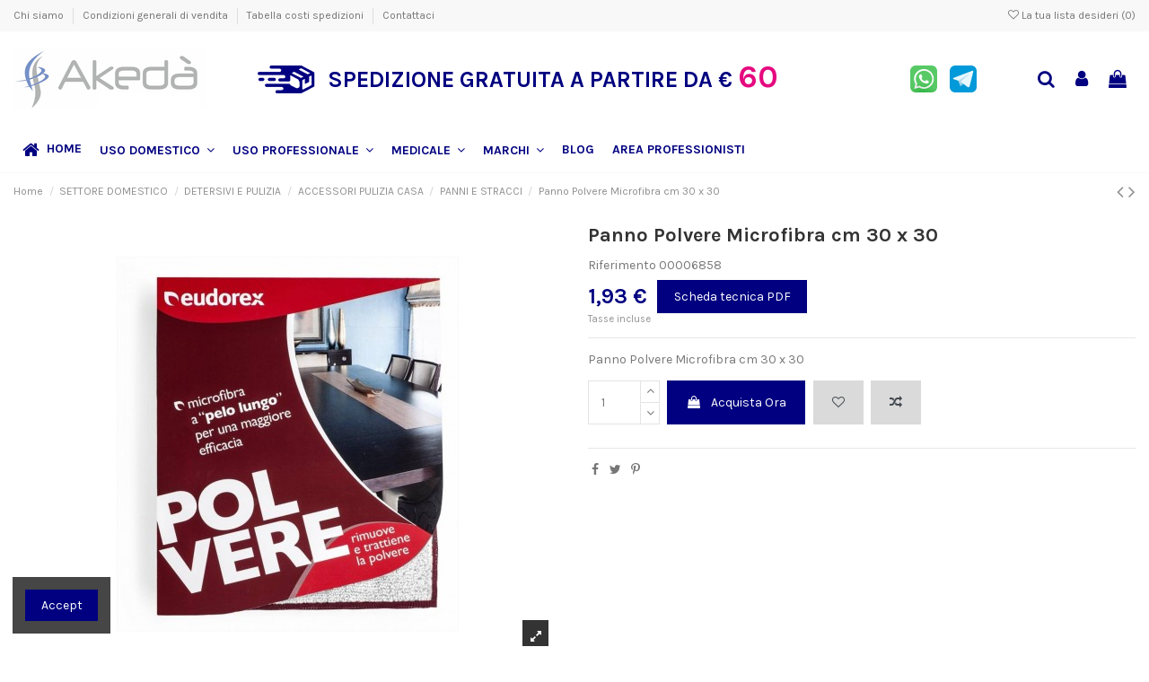

--- FILE ---
content_type: text/html; charset=utf-8
request_url: https://www.akeda.it/PANNI-E-STRACCI/362-Panno-Polvere-Microfibra-cm-30-x-30.html
body_size: 42621
content:
<!doctype html>
<html lang="it">

<head>
    
        
  <meta charset="utf-8">


  <meta http-equiv="x-ua-compatible" content="ie=edge">



  <script async src="https://www.googletagmanager.com/gtag/js?id=G-391D25TX4J"></script>
<script>
  
  window.dataLayer = window.dataLayer || [];
  function gtag(){dataLayer.push(arguments);}
  gtag('js', new Date());

  gtag('config', 'G-391D25TX4J');
  
</script>
  


      <!-- Google Tag Manager -->
    <script>(function(w,d,s,l,i){w[l]=w[l]||[];w[l].push({'gtm.start':
      new Date().getTime(),event:'gtm.js'});var f=d.getElementsByTagName(s)[0],
              j=d.createElement(s),dl=l!='dataLayer'?'&l='+l:'';j.async=true;j.src=
              'https://www.googletagmanager.com/gtm.js?id='+i+dl;f.parentNode.insertBefore(j,f);
              })(window,document,'script','dataLayer','GTM-MLRKWN6');</script>
    <!-- End Google Tag Manager -->
  


    <link rel="canonical" href="https://www.akeda.it/PANNI-E-STRACCI/362-Panno-Polvere-Microfibra-cm-30-x-30.html">

  <title>Panno Polvere Microfibra cm 30 x 30 - Vendita online | Akeda.it -</title>
  <meta name="description" content="Clicca qui e entra nel sito.  Panno Polvere Microfibra cm 30 x 30- Vendita online | Akeda.it -">
  <meta name="keywords" content="">
    
    

  
          <link rel="alternate" href="https://www.akeda.it/PANNI-E-STRACCI/362-Panno-Polvere-Microfibra-cm-30-x-30.html" hreflang="it">
            <link rel="alternate" href="https://www.akeda.it/PANNI-E-STRACCI/362-Panno-Polvere-Microfibra-cm-30-x-30.html" hreflang="x-default">
            



    <meta property="og:type" content="product">
    <meta property="og:url" content="https://www.akeda.it/PANNI-E-STRACCI/362-Panno-Polvere-Microfibra-cm-30-x-30.html">
    <meta property="og:title" content="Panno Polvere Microfibra cm 30 x 30 - Vendita online | Akeda.it -">
    <meta property="og:site_name" content="Akeda">
    <meta property="og:description" content="Clicca qui e entra nel sito.  Panno Polvere Microfibra cm 30 x 30- Vendita online | Akeda.it -">
    <meta property="og:image" content="https://www.akeda.it/14379-thickbox_default/Panno-Polvere-Microfibra-cm-30-x-30.jpg">
    <meta property="og:image:width" content="1100">
    <meta property="og:image:height" content="1422">





      <meta name="viewport" content="initial-scale=1,user-scalable=no,maximum-scale=1,width=device-width">
  




  <link rel="icon" type="image/vnd.microsoft.icon" href="/img/favicon.ico?1765454531">
  <link rel="shortcut icon" type="image/x-icon" href="/img/favicon.ico?1765454531">
    


      <link href="https://fonts.googleapis.com/css?family=Karla:400,700" rel="stylesheet">
    



<script type="application/ld+json">

{
"@context": "https://schema.org",
"@type": "Organization",
"url": "https://www.akeda.it/",
"name": "Akeda",
"logo": "/img/akeda-logo-1765451943.jpg",
"@id": "#store-organization"
}

</script>




    <link rel="stylesheet" href="https://www.akeda.it/themes/warehouse/assets/cache/theme-beda41451.css" type="text/css" media="all">




  

  <script type="text/javascript">
        var ajax_link = "https:\/\/www.akeda.it\/module\/addifyb2bregistrationformbuilder\/ajax?action=action_name";
        var comment_tab = "3";
        var elementorFrontendConfig = {"isEditMode":"","stretchedSectionContainer":"","instagramToken":"","is_rtl":"0"};
        var iqitTheme = {"rm_sticky":"down","rm_breakpoint":0,"op_preloader":"0","cart_style":"floating","cart_confirmation":"modal","h_layout":"3","f_fixed":"","f_layout":"1","h_absolute":"0","h_sticky":"menu","hw_width":"inherit","hm_submenu_width":"fullwidth-background","h_search_type":"full","pl_lazyload":true,"pl_infinity":false,"pl_rollover":true,"pl_crsl_autoplay":false,"pl_slider_ld":4,"pl_slider_d":3,"pl_slider_t":3,"pl_slider_p":2,"pp_thumbs":"leftd","pp_zoom":"inner","pp_image_layout":"carousel","pp_tabs":"tabha"};
        var iqitcompare = {"nbProducts":0};
        var iqitcountdown_days = "d.";
        var iqitextendedproduct = {"speed":"70"};
        var iqitfdc_from = 60;
        var iqitmegamenu = {"sticky":"false","containerSelector":"#wrapper > .container"};
        var iqitreviews = [];
        var iqitwishlist = {"nbProducts":0};
        var lgcomments_products_default_display = "3";
        var lgcomments_products_extra_display = "10";
        var module_dir = "\/modules\/lgcomments\/";
        var presta_exp_process_url = "https:\/\/www.akeda.it\/module\/prestaexportcatalogpdf\/process";
        var prestashop = {"cart":{"products":[],"totals":{"total":{"type":"total","label":"Totale","amount":0,"value":"0,00\u00a0\u20ac"},"total_including_tax":{"type":"total","label":"Totale (IVA incl.)","amount":0,"value":"0,00\u00a0\u20ac"},"total_excluding_tax":{"type":"total","label":"Totale (IVA escl.)","amount":0,"value":"0,00\u00a0\u20ac"}},"subtotals":{"products":{"type":"products","label":"Totale parziale","amount":0,"value":"0,00\u00a0\u20ac"},"discounts":null,"shipping":{"type":"shipping","label":"Spedizione","amount":0,"value":"Gratis"},"tax":null},"products_count":0,"summary_string":"0 articoli","vouchers":{"allowed":1,"added":[]},"discounts":[],"minimalPurchase":0,"minimalPurchaseRequired":""},"currency":{"name":"Euro","iso_code":"EUR","iso_code_num":"978","sign":"\u20ac"},"customer":{"lastname":null,"firstname":null,"email":null,"birthday":null,"newsletter":null,"newsletter_date_add":null,"optin":null,"website":null,"company":null,"siret":null,"ape":null,"is_logged":false,"gender":{"type":null,"name":null},"addresses":[]},"language":{"name":"Italiano (Italian)","iso_code":"it","locale":"it-IT","language_code":"it","is_rtl":"0","date_format_lite":"d\/m\/Y","date_format_full":"d\/m\/Y H:i:s","id":1},"page":{"title":"","canonical":null,"meta":{"title":"Panno Polvere Microfibra cm 30 x 30 - Vendita online | Akeda.it -","description":"Clicca qui e entra nel sito.  Panno Polvere Microfibra cm 30 x 30- Vendita online | Akeda.it -","keywords":"","robots":"index"},"page_name":"product","body_classes":{"lang-it":true,"lang-rtl":false,"country-IT":true,"currency-EUR":true,"layout-full-width":true,"page-product":true,"tax-display-enabled":true,"product-id-362":true,"product-Panno Polvere Microfibra cm 30 x 30":true,"product-id-category-24":true,"product-id-manufacturer-0":true,"product-id-supplier-0":true,"product-available-for-order":true},"admin_notifications":[]},"shop":{"name":"Akeda","logo":"\/img\/akeda-logo-1765451943.jpg","stores_icon":"\/img\/logo_stores.png","favicon":"\/img\/favicon.ico"},"urls":{"base_url":"https:\/\/www.akeda.it\/","current_url":"https:\/\/www.akeda.it\/PANNI-E-STRACCI\/362-Panno-Polvere-Microfibra-cm-30-x-30.html","shop_domain_url":"https:\/\/www.akeda.it","img_ps_url":"https:\/\/www.akeda.it\/img\/","img_cat_url":"https:\/\/www.akeda.it\/img\/c\/","img_lang_url":"https:\/\/www.akeda.it\/img\/l\/","img_prod_url":"https:\/\/www.akeda.it\/img\/p\/","img_manu_url":"https:\/\/www.akeda.it\/img\/m\/","img_sup_url":"https:\/\/www.akeda.it\/img\/su\/","img_ship_url":"https:\/\/www.akeda.it\/img\/s\/","img_store_url":"https:\/\/www.akeda.it\/img\/st\/","img_col_url":"https:\/\/www.akeda.it\/img\/co\/","img_url":"https:\/\/www.akeda.it\/themes\/warehouse\/assets\/img\/","css_url":"https:\/\/www.akeda.it\/themes\/warehouse\/assets\/css\/","js_url":"https:\/\/www.akeda.it\/themes\/warehouse\/assets\/js\/","pic_url":"https:\/\/www.akeda.it\/upload\/","pages":{"address":"https:\/\/www.akeda.it\/indirizzo","addresses":"https:\/\/www.akeda.it\/indirizzi","authentication":"https:\/\/www.akeda.it\/login","cart":"https:\/\/www.akeda.it\/carrello","category":"https:\/\/www.akeda.it\/index.php?controller=category","cms":"https:\/\/www.akeda.it\/index.php?controller=cms","contact":"https:\/\/www.akeda.it\/contattaci","discount":"https:\/\/www.akeda.it\/buoni-sconto","guest_tracking":"https:\/\/www.akeda.it\/tracciatura-ospite","history":"https:\/\/www.akeda.it\/cronologia-ordini","identity":"https:\/\/www.akeda.it\/dati-personali","index":"https:\/\/www.akeda.it\/","my_account":"https:\/\/www.akeda.it\/account","order_confirmation":"https:\/\/www.akeda.it\/conferma-ordine","order_detail":"https:\/\/www.akeda.it\/index.php?controller=order-detail","order_follow":"https:\/\/www.akeda.it\/segui-ordine","order":"https:\/\/www.akeda.it\/ordine","order_return":"https:\/\/www.akeda.it\/index.php?controller=order-return","order_slip":"https:\/\/www.akeda.it\/buono-ordine","pagenotfound":"https:\/\/www.akeda.it\/pagina-non-trovata","password":"https:\/\/www.akeda.it\/recupero-password","pdf_invoice":"https:\/\/www.akeda.it\/index.php?controller=pdf-invoice","pdf_order_return":"https:\/\/www.akeda.it\/index.php?controller=pdf-order-return","pdf_order_slip":"https:\/\/www.akeda.it\/index.php?controller=pdf-order-slip","prices_drop":"https:\/\/www.akeda.it\/offerte","product":"https:\/\/www.akeda.it\/index.php?controller=product","search":"https:\/\/www.akeda.it\/ricerca","sitemap":"https:\/\/www.akeda.it\/Mappa del sito","stores":"https:\/\/www.akeda.it\/negozi","supplier":"https:\/\/www.akeda.it\/fornitori","register":"https:\/\/www.akeda.it\/login?create_account=1","order_login":"https:\/\/www.akeda.it\/ordine?login=1"},"alternative_langs":{"it":"https:\/\/www.akeda.it\/PANNI-E-STRACCI\/362-Panno-Polvere-Microfibra-cm-30-x-30.html"},"theme_assets":"\/themes\/warehouse\/assets\/","actions":{"logout":"https:\/\/www.akeda.it\/?mylogout="},"no_picture_image":{"bySize":{"small_default":{"url":"https:\/\/www.akeda.it\/img\/p\/it-default-small_default.jpg","width":98,"height":127},"cart_default":{"url":"https:\/\/www.akeda.it\/img\/p\/it-default-cart_default.jpg","width":125,"height":162},"home_default":{"url":"https:\/\/www.akeda.it\/img\/p\/it-default-home_default.jpg","width":236,"height":305},"large_default":{"url":"https:\/\/www.akeda.it\/img\/p\/it-default-large_default.jpg","width":381,"height":492},"medium_default":{"url":"https:\/\/www.akeda.it\/img\/p\/it-default-medium_default.jpg","width":452,"height":584},"thickbox_default":{"url":"https:\/\/www.akeda.it\/img\/p\/it-default-thickbox_default.jpg","width":1100,"height":1422}},"small":{"url":"https:\/\/www.akeda.it\/img\/p\/it-default-small_default.jpg","width":98,"height":127},"medium":{"url":"https:\/\/www.akeda.it\/img\/p\/it-default-large_default.jpg","width":381,"height":492},"large":{"url":"https:\/\/www.akeda.it\/img\/p\/it-default-thickbox_default.jpg","width":1100,"height":1422},"legend":""}},"configuration":{"display_taxes_label":true,"display_prices_tax_incl":true,"is_catalog":false,"show_prices":true,"opt_in":{"partner":true},"quantity_discount":{"type":"discount","label":"Sconto"},"voucher_enabled":1,"return_enabled":0},"field_required":[],"breadcrumb":{"links":[{"title":"Home","url":"https:\/\/www.akeda.it\/"},{"title":"SETTORE DOMESTICO","url":"https:\/\/www.akeda.it\/9-SETTORE-DOMESTICO"},{"title":"DETERSIVI E PULIZIA","url":"https:\/\/www.akeda.it\/21-DETERSIVI-E-PULIZIA"},{"title":"ACCESSORI PULIZIA CASA","url":"https:\/\/www.akeda.it\/22-ACCESSORI-PULIZIA-CASA"},{"title":"PANNI E STRACCI","url":"https:\/\/www.akeda.it\/24-PANNI-E-STRACCI"},{"title":"Panno Polvere Microfibra cm 30 x 30","url":"https:\/\/www.akeda.it\/PANNI-E-STRACCI\/362-Panno-Polvere-Microfibra-cm-30-x-30.html"}],"count":6},"link":{"protocol_link":"https:\/\/","protocol_content":"https:\/\/"},"time":1769606212,"static_token":"6d1aada4c682d0361f31ed36d2d3b775","token":"2cb1e71c0788668dbfd37fdbf21eb8e4"};
        var prestashopFacebookAjaxController = "https:\/\/www.akeda.it\/module\/ps_facebook\/Ajax";
        var psemailsubscription_subscription = "https:\/\/www.akeda.it\/module\/ps_emailsubscription\/subscription";
        var review_controller_link = "https:\/\/www.akeda.it\/module\/lgcomments\/reviews?action=sendReview&ajax=1";
        var review_controller_name = "index.php?controller=module-lgcomments-reviews";
        var send_successfull_msg = "La recensione \u00e8 stata inviata correttamente.";
        var sliderblocks = 4;
        var star_color = "bluedark";
        var star_style = "circle";
      </script>



    <link rel="prefetch" href="https://www.paypal.com/sdk/js?components=marks,funding-eligibility&amp;client-id=AXjYFXWyb4xJCErTUDiFkzL0Ulnn-bMm4fal4G-1nQXQ1ZQxp06fOuE7naKUXGkq2TZpYSiI9xXbs4eo&amp;merchant-id=0&amp;currency=EUR&amp;intent=capture&amp;commit=false&amp;vault=false&amp;integration-date=2022-14-06&amp;enable-funding=paylater" as="script">
<!-- Global site tag (gtag.js) - Google Ads: 625196268 -->
<script async src="https://www.googletagmanager.com/gtag/js?id=AW-625196268"></script>
<script>
  window.dataLayer = window.dataLayer || [];
  function gtag(){dataLayer.push(arguments);}
  gtag('js', new Date());

  gtag('config', 'AW-625196268');
</script>

  <script type="text/javascript">
    (window.gaDevIds=window.gaDevIds||[]).push('d6YPbH');
    (function(i,s,o,g,r,a,m){i['GoogleAnalyticsObject']=r;i[r]=i[r]||function(){
      (i[r].q=i[r].q||[]).push(arguments)},i[r].l=1*new Date();a=s.createElement(o),
      m=s.getElementsByTagName(o)[0];a.async=1;a.src=g;m.parentNode.insertBefore(a,m)
    })(window,document,'script','https://www.google-analytics.com/analytics.js','ga');

          ga('create', 'UA-169361547-2', 'auto');
                      ga('send', 'pageview');
        ga('require', 'ec');
  </script>

 <script type="text/javascript">
            
        document.addEventListener('DOMContentLoaded', function() {
            if (typeof GoogleAnalyticEnhancedECommerce !== 'undefined') {
                var MBG = GoogleAnalyticEnhancedECommerce;
                MBG.setCurrency('EUR');
                MBG.add({"id":350,"name":"hobo-shampoo-doccia-wild-rose-250-ml","category":"doccia-shampoo","brand":"hobo","variant":"","type":"typical","position":"0","quantity":1,"list":"product","url":"https%3A%2F%2Fwww.akeda.it%2FDOCCIA-SHAMPOO%2F350-Hobo-Shampoo-Doccia-Wild-Rose---250-ml.html","price":4.07},'',true);MBG.add({"id":119,"name":"forchette-monouso-rosa-20-pezzi","category":"posate-monouso","brand":"aristea","variant":"","type":"typical","position":1,"quantity":1,"list":"product","url":"https%3A%2F%2Fwww.akeda.it%2FPOSATE-MONOUSO%2F119-Forchette-Monouso-Rosa---20-Pezzi.html","price":1.16},'',true);MBG.add({"id":273,"name":"cliff-s-detergente-super-concentrato-igienizzante-giusta-dose-1-litro","category":"detersivi-pavimenti","brand":"liber","variant":"","type":"typical","position":2,"quantity":1,"list":"product","url":"https%3A%2F%2Fwww.akeda.it%2FDETERSIVI-PAVIMENTI%2F273-Cliff-S-Detergente-Super-Concentrato-Igienizzante-Giusta-dose---1-litro.html","price":9.39},'',true);MBG.add({"id":376,"name":"panno-microfibra-parquet-smart-cm-55-x-40","category":"panni-e-stracci","brand":"pannopell","variant":"","type":"typical","position":3,"quantity":1,"list":"product","url":"https%3A%2F%2Fwww.akeda.it%2FPANNI-E-STRACCI%2F376-Panno-Microfibra-Parquet-Smart-cm-55-x-40.html","price":1.51},'',true);MBG.add({"id":400,"name":"tovaglioli-40x40-cadi-grigio-50-pezzi","category":"tovaglioli","brand":"roial","variant":"","type":"typical","position":4,"quantity":1,"list":"product","url":"https%3A%2F%2Fwww.akeda.it%2FTOVAGLIOLI%2F400-Tovaglioli-40x40---Cadi-Grigio---50-Pezzi.html","price":5.08},'',true);MBG.add({"id":138,"name":"carta-igienica-mini-jumbo-confort-130-metri-12-rotoli","category":"0031-jumbo","brand":"bulkysoft","variant":"","type":"typical","position":5,"quantity":1,"list":"product","url":"https%3A%2F%2Fwww.akeda.it%2F0031---JUMBO%2F138-carta-igienica-mini-jumbo-confort-130-metri--12-rotoli-8018426006607.html","price":31.09},'',true);MBG.add({"id":541,"name":"frangia-midle-acrylic-cm-80x13","category":"panni-microfibra","brand":"tts","variant":"","type":"typical","position":6,"quantity":1,"list":"product","url":"https%3A%2F%2Fwww.akeda.it%2FPANNI-MICROFIBRA%2F541-Frangia-Midle-Acrylic-cm-80x13.html","price":11.36},'',true);MBG.add({"id":2198,"name":"bobine-industriali-304-metri-cellulosa-2-veli-2-rotoli","category":"home","brand":"bulkysoft","variant":"","type":"typical","position":7,"quantity":1,"list":"product","url":"https%3A%2F%2Fwww.akeda.it%2Fhome%2F2198-bobine-industriali-304-metri-cellulosa-2-veli-2-rotoli.html","price":24.49},'',true);MBG.addProductClick({"id":350,"name":"hobo-shampoo-doccia-wild-rose-250-ml","category":"doccia-shampoo","brand":"hobo","variant":"","type":"typical","position":"0","quantity":1,"list":"product","url":"https%3A%2F%2Fwww.akeda.it%2FDOCCIA-SHAMPOO%2F350-Hobo-Shampoo-Doccia-Wild-Rose---250-ml.html","price":4.07});MBG.addProductClick({"id":119,"name":"forchette-monouso-rosa-20-pezzi","category":"posate-monouso","brand":"aristea","variant":"","type":"typical","position":1,"quantity":1,"list":"product","url":"https%3A%2F%2Fwww.akeda.it%2FPOSATE-MONOUSO%2F119-Forchette-Monouso-Rosa---20-Pezzi.html","price":1.16});MBG.addProductClick({"id":273,"name":"cliff-s-detergente-super-concentrato-igienizzante-giusta-dose-1-litro","category":"detersivi-pavimenti","brand":"liber","variant":"","type":"typical","position":2,"quantity":1,"list":"product","url":"https%3A%2F%2Fwww.akeda.it%2FDETERSIVI-PAVIMENTI%2F273-Cliff-S-Detergente-Super-Concentrato-Igienizzante-Giusta-dose---1-litro.html","price":9.39});MBG.addProductClick({"id":376,"name":"panno-microfibra-parquet-smart-cm-55-x-40","category":"panni-e-stracci","brand":"pannopell","variant":"","type":"typical","position":3,"quantity":1,"list":"product","url":"https%3A%2F%2Fwww.akeda.it%2FPANNI-E-STRACCI%2F376-Panno-Microfibra-Parquet-Smart-cm-55-x-40.html","price":1.51});MBG.addProductClick({"id":400,"name":"tovaglioli-40x40-cadi-grigio-50-pezzi","category":"tovaglioli","brand":"roial","variant":"","type":"typical","position":4,"quantity":1,"list":"product","url":"https%3A%2F%2Fwww.akeda.it%2FTOVAGLIOLI%2F400-Tovaglioli-40x40---Cadi-Grigio---50-Pezzi.html","price":5.08});MBG.addProductClick({"id":138,"name":"carta-igienica-mini-jumbo-confort-130-metri-12-rotoli","category":"0031-jumbo","brand":"bulkysoft","variant":"","type":"typical","position":5,"quantity":1,"list":"product","url":"https%3A%2F%2Fwww.akeda.it%2F0031---JUMBO%2F138-carta-igienica-mini-jumbo-confort-130-metri--12-rotoli-8018426006607.html","price":31.09});MBG.addProductClick({"id":541,"name":"frangia-midle-acrylic-cm-80x13","category":"panni-microfibra","brand":"tts","variant":"","type":"typical","position":6,"quantity":1,"list":"product","url":"https%3A%2F%2Fwww.akeda.it%2FPANNI-MICROFIBRA%2F541-Frangia-Midle-Acrylic-cm-80x13.html","price":11.36});MBG.addProductClick({"id":2198,"name":"bobine-industriali-304-metri-cellulosa-2-veli-2-rotoli","category":"home","brand":"bulkysoft","variant":"","type":"typical","position":7,"quantity":1,"list":"product","url":"https%3A%2F%2Fwww.akeda.it%2Fhome%2F2198-bobine-industriali-304-metri-cellulosa-2-veli-2-rotoli.html","price":24.49});
            }
        });
        
    </script>





    
            <meta property="product:pretax_price:amount" content="1.58">
        <meta property="product:pretax_price:currency" content="EUR">
        <meta property="product:price:amount" content="1.93">
        <meta property="product:price:currency" content="EUR">
        
    

     <!-- Google Tag Manager -->
<script>(function(w,d,s,l,i){w[l]=w[l]||[];w[l].push({'gtm.start':
new Date().getTime(),event:'gtm.js'});var f=d.getElementsByTagName(s)[0],
j=d.createElement(s),dl=l!='dataLayer'?'&l='+l:'';j.async=true;j.src=
'https://www.googletagmanager.com/gtm.js?id='+i+dl;f.parentNode.insertBefore(j,f);
})(window,document,'script','dataLayer','GTM-MLRKWN6');</script>
<!-- End Google Tag Manager -->
<meta name="facebook-domain-verification" content="f2dxcm06sn581k8xb1p5298lxtk8zq" />


<!-- Facebook Pixel Code -->
<script>
!function(f,b,e,v,n,t,s)
{if(f.fbq)return;n=f.fbq=function(){n.callMethod?
n.callMethod.apply(n,arguments):n.queue.push(arguments)};
if(!f._fbq)f._fbq=n;n.push=n;n.loaded=!0;n.version='2.0';
n.queue=[];t=b.createElement(e);t.async=!0;
t.src=v;s=b.getElementsByTagName(e)[0];
s.parentNode.insertBefore(t,s)}(window, document,'script',
'https://connect.facebook.net/en_US/fbevents.js');
fbq('init', '745464726008627');
fbq('track', 'PageView');
</script>
<noscript><img height="1" width="1" style="display:none"
src="https://www.facebook.com/tr?id=745464726008627&ev=PageView&noscript=1"
/></noscript>
<!-- End Facebook Pixel Code -->


<!-- Global site tag (gtag.js) - Google Analytics -->
<script async src="https://www.googletagmanager.com/gtag/js?id=G-391D25TX4J"></script>
<script>
  window.dataLayer = window.dataLayer || [];
  function gtag(){dataLayer.push(arguments);}
  gtag('js', new Date());

  gtag('config', 'G-391D25TX4J');
</script>

<!-- Global site tag (gtag.js) - Google Ads: 625196268 -->
<script async src="https://www.googletagmanager.com/gtag/js?id=AW-625196268"></script>
<script>
  window.dataLayer = window.dataLayer || [];
  function gtag(){dataLayer.push(arguments);}
  gtag('js', new Date());

  gtag('config', 'AW-625196268');
</script>
<script>
  gtag('event', 'page_view', {
    'send_to': 'AW-625196268',
    'value': 'replace with value',
    'items': [{
      'id': 'replace with value',
      'google_business_vertical': 'retail'
    }]
  });
</script>


<!-- Global site tag (gtag.js) - Google Analytics -->
<script async src="https://www.googletagmanager.com/gtag/js?id=G-LN69W3629C"></script>
<script>
  window.dataLayer = window.dataLayer || [];
  function gtag(){dataLayer.push(arguments);}
  gtag('js', new Date());

  gtag('config', 'G-LN69W3629C');
</script> </head>

<body id="product" class="lang-it country-it currency-eur layout-full-width page-product tax-display-enabled product-id-362 product-panno-polvere-microfibra-cm-30-x-30 product-id-category-24 product-id-manufacturer-0 product-id-supplier-0 product-available-for-order body-desktop-header-style-w-3">


            <!-- Google Tag Manager (noscript) -->
        <noscript><iframe src="https://www.googletagmanager.com/ns.html?id=GTM-MLRKWN6"
                          height="0" width="0" style="display:none;visibility:hidden"></iframe></noscript>
        <!-- End Google Tag Manager (noscript) -->
    




    


<main id="main-page-content"  >
    
            

    <header id="header" class="desktop-header-style-w-3">
        
            
  <div class="header-banner">
    
  </div>




            <nav class="header-nav">
        <div class="container">
    
        <div class="row justify-content-between">
            <div class="col col-auto col-md left-nav">
                                            <div class="block-iqitlinksmanager block-iqitlinksmanager-2 block-links-inline d-inline-block">
            <ul>
                                                            <li>
                            <a
                                    href="https://www.akeda.it/content/4-chi-siamo"
                                    title="Scoprite chi siamo"                                                                >
                                Chi siamo
                            </a>
                        </li>
                                                                                <li>
                            <a
                                    href="https://www.akeda.it/content/3-condizioni-generali-di-vendita"
                                    title="Le condizioni generali di vendita"                                                                >
                                Condizioni generali di vendita
                            </a>
                        </li>
                                                                                <li>
                            <a
                                    href="https://www.akeda.it/content/6-tabella-costi-spedizioni"
                                    title=""                                                                >
                                Tabella costi spedizioni
                            </a>
                        </li>
                                                                                <li>
                            <a
                                    href="https://www.akeda.it/contattaci"
                                    title="Si può usare il nostro modulo per contattarci"                                                                >
                                Contattaci
                            </a>
                        </li>
                                                </ul>
        </div>
    
            </div>
            <div class="col col-auto center-nav text-center">
                
             </div>
            <div class="col col-auto col-md right-nav text-right">
                <div class="d-inline-block">
    <a href="//www.akeda.it/module/iqitwishlist/view">
        <i class="fa fa-heart-o" aria-hidden="true"></i> La tua lista desideri (<span
                id="iqitwishlist-nb"></span>)
    </a>
</div>

             </div>
        </div>

                        </div>
            </nav>
        



<div id="desktop-header" class="desktop-header-style-3">
            
<div class="header-top">
    <div id="desktop-header-container" class="container">
        <div class="row align-items-center">
                            <div class="col col-auto col-header-left">
                    <div id="desktop_logo">
                        <a href="https://www.akeda.it/">
                            <img class="logo img-fluid"
                                 src="/img/akeda-logo-1765451943.jpg"                                  alt="Akeda">
                        </a>
                    </div>
                    
                </div>
                <div class="col col-header-center">
                                            <div class="header-custom-html">
                            <div class="header-text">
<div class="shipping-info">
<div class="icon"><img src="http://www.akeda.it/img/cms/icona_header.png" alt="" width="64" height="31" /></div>
<div class="text"><span>Spedizione gratuita a partire da</span> € <span class="shipping-price">60</span></div>
</div>
<div class="contact-apps">
<div class="whatsapp"><a href="https://wa.me/393451797320" target="_blank" rel="noreferrer noopener"><img src="http://www.akeda.it/img/cms/icona_whatsapp.png" alt="" width="30" height="30" /></a></div>
<div class="telegram"><a href="https://t.me/akeda2015" target="_blank" rel="noreferrer noopener"><img src="http://www.akeda.it/img/cms/icona_telegram.png" alt="" width="30" height="30" /></a></div>
</div>
</div>
                        </div>
                                        
                </div>
                        <div class="col col-auto col-header-right">
                <div class="row no-gutters justify-content-end">
                                            <div id="header-search-btn" class="col col-auto header-btn-w header-search-btn-w">
    <a data-toggle="dropdown" id="header-search-btn-drop"  class="header-btn header-search-btn" data-display="static">
        <i class="fa fa-search fa-fw icon" aria-hidden="true"></i>
        <span class="title">Cerca...</span>
    </a>
        <div class="dropdown-menu-custom  dropdown-menu">
        <div class="dropdown-content modal-backdrop fullscreen-search">
            
<!-- Block search module TOP -->
<div id="search_widget" class="search-widget" data-search-controller-url="https://www.akeda.it/module/iqitsearch/searchiqit">
    <form method="get" action="https://www.akeda.it/module/iqitsearch/searchiqit">
        <div class="input-group">
            <input type="text" name="s" value="" data-all-text="Show all results"
                   data-blog-text="Blog post"
                   data-product-text="Product"
                   data-brands-text="Marca"
                   placeholder="Cerca.." class="form-control form-search-control" />
            <button type="submit" class="search-btn">
                <i class="fa fa-search"></i>
            </button>
        </div>
    </form>
</div>
<!-- /Block search module TOP -->

            <div id="fullscreen-search-backdrop"></div>
        </div>
    </div>
    </div>
                    
                    
                                            <div id="header-user-btn" class="col col-auto header-btn-w header-user-btn-w">
            <a href="https://www.akeda.it/account"
           title="Accedi al tuo account cliente"
           rel="nofollow" class="header-btn header-user-btn">
            <i class="fa fa-user fa-fw icon" aria-hidden="true"></i>
            <span class="title">Accedi</span>
        </a>
    </div>









                                        

                    

                                            
                                                    <div id="ps-shoppingcart-wrapper" class="col col-auto">
    <div id="ps-shoppingcart"
         class="header-btn-w header-cart-btn-w ps-shoppingcart dropdown">
         <div id="blockcart" class="blockcart cart-preview"
         data-refresh-url="//www.akeda.it/module/ps_shoppingcart/ajax">
        <a id="cart-toogle" class="cart-toogle header-btn header-cart-btn" data-toggle="dropdown" data-display="static">
            <i class="fa fa-shopping-bag fa-fw icon" aria-hidden="true"><span class="cart-products-count-btn  d-none">0</span></i>
            <span class="info-wrapper">
            <span class="title">Carrello</span>
            <span class="cart-toggle-details">
            <span class="text-faded cart-separator"> / </span>
                            Empty
                        </span>
            </span>
        </a>
        <div id="_desktop_blockcart-content" class="dropdown-menu-custom dropdown-menu">
    <div id="blockcart-content" class="blockcart-content" >
        <div class="cart-title">
            <span class="modal-title">Your cart</span>
            <button type="button" id="js-cart-close" class="close">
                <span>×</span>
            </button>
            <hr>
        </div>
                    <span class="no-items">Non ci sono più articoli nel tuo carrello</span>
            </div>
</div> </div>




    </div>
</div>
                                                
                                    </div>
                
            </div>
            <div class="col-12">
                <div class="row">
                    
                </div>
            </div>
        </div>
    </div>
</div>
<div class="container iqit-megamenu-container">	<div id="iqitmegamenu-wrapper" class="iqitmegamenu-wrapper iqitmegamenu-all">
		<div class="container container-iqitmegamenu">
		<div id="iqitmegamenu-horizontal" class="iqitmegamenu  clearfix" role="navigation">

								
				<nav id="cbp-hrmenu" class="cbp-hrmenu cbp-horizontal cbp-hrsub-narrow">
					<ul>
												<li id="cbp-hrmenu-tab-1" class="cbp-hrmenu-tab cbp-hrmenu-tab-1 ">
	<a href="https://www.akeda.it/" class="nav-link" >

								<span class="cbp-tab-title"> <i class="icon fa fa-home cbp-mainlink-icon"></i>
								HOME</span>
														</a>
													</li>
												<li id="cbp-hrmenu-tab-2" class="cbp-hrmenu-tab cbp-hrmenu-tab-2  cbp-has-submeu">
	<a href="https://www.akeda.it/9-SETTORE-DOMESTICO" class="nav-link" >

								<span class="cbp-tab-title">
								USO DOMESTICO <i class="fa fa-angle-down cbp-submenu-aindicator"></i></span>
														</a>
														<div class="cbp-hrsub col-12">
								<div class="cbp-hrsub-inner">
									<div class="container iqitmegamenu-submenu-container">
									
																																	




<div class="row menu_row menu-element  first_rows menu-element-id-1">
                

                                                




    <div class="col-3 cbp-menu-column cbp-menu-element menu-element-id-2 ">
        <div class="cbp-menu-column-inner">
                        
                
                
                    
                                                    <div class="row cbp-categories-row">
                                                                                                            <div class="col-12">
                                            <div class="cbp-category-link-w"><a href="https://www.akeda.it/10-CURA-PERSONA-E-BABY"
                                                                                class="cbp-column-title nav-link cbp-category-title">CURA PERSONA E BABY</a>
                                                                                                                                                    
    <ul class="cbp-links cbp-category-tree"><li ><div class="cbp-category-link-w"><a href="https://www.akeda.it/11-CARTA-IGIENICA-E-FAZZOLETTI">CARTA IGIENICA E FAZZOLETTI</a></div></li><li  class="cbp-hrsub-haslevel2" ><div class="cbp-category-link-w"><a href="https://www.akeda.it/12-IGIENE-BIMBO">IGIENE BIMBO</a>
    <ul class="cbp-hrsub-level2"><li ><div class="cbp-category-link-w"><a href="https://www.akeda.it/13-ACCESSORI-PER-NEONATI">ACCESSORI PER NEONATI</a></div></li><li ><div class="cbp-category-link-w"><a href="https://www.akeda.it/18-SHAMPOO-PRIMA-INFANZIA">SHAMPOO PRIMA INFANZIA</a></div></li><li ><div class="cbp-category-link-w"><a href="https://www.akeda.it/17-PANNOLINI-E-SALVIETTE">PANNOLINI E SALVIETTE</a></div></li></ul>
</div></li><li  class="cbp-hrsub-haslevel2" ><div class="cbp-category-link-w"><a href="https://www.akeda.it/19-IGIENE-PERSONALE">IGIENE PERSONALE</a>
    <ul class="cbp-hrsub-level2"><li ><div class="cbp-category-link-w"><a href="https://www.akeda.it/161-DOCCIA-SHAMPOO">DOCCIA SHAMPOO</a></div></li><li ><div class="cbp-category-link-w"><a href="https://www.akeda.it/160-IGIENE-INTIMA">IGIENE INTIMA</a></div></li><li ><div class="cbp-category-link-w"><a href="https://www.akeda.it/159-SAPONE">SAPONE</a></div></li><li ><div class="cbp-category-link-w"><a href="https://www.akeda.it/162-ACCESSORI-IGIENE">ACCESSORI IGIENE</a></div></li></ul>
</div></li></ul>

                                                                                            </div>
                                        </div>
                                                                                                </div>
                                            
                
            

            
            </div>    </div>
                                    




    <div class="col-3 cbp-menu-column cbp-menu-element menu-element-id-4 ">
        <div class="cbp-menu-column-inner">
                        
                
                
                    
                                                    <div class="row cbp-categories-row">
                                                                                                            <div class="col-12">
                                            <div class="cbp-category-link-w"><a href="https://www.akeda.it/21-DETERSIVI-E-PULIZIA"
                                                                                class="cbp-column-title nav-link cbp-category-title">DETERSIVI E PULIZIA</a>
                                                                                                                                                    
    <ul class="cbp-links cbp-category-tree"><li  class="cbp-hrsub-haslevel2" ><div class="cbp-category-link-w"><a href="https://www.akeda.it/22-ACCESSORI-PULIZIA-CASA">ACCESSORI PULIZIA CASA</a>
    <ul class="cbp-hrsub-level2"><li ><div class="cbp-category-link-w"><a href="https://www.akeda.it/166-MANICI">MANICI</a></div></li><li ><div class="cbp-category-link-w"><a href="https://www.akeda.it/24-PANNI-E-STRACCI">PANNI E STRACCI</a></div></li><li ><div class="cbp-category-link-w"><a href="https://www.akeda.it/26-SACCHI-IMMONDIZIA">SACCHI IMMONDIZIA</a></div></li><li ><div class="cbp-category-link-w"><a href="https://www.akeda.it/27-SCOPE-E-PALETTE">SCOPE E PALETTE</a></div></li><li ><div class="cbp-category-link-w"><a href="https://www.akeda.it/165-SECCHI">SECCHI</a></div></li><li ><div class="cbp-category-link-w"><a href="https://www.akeda.it/28-SPUGNE">SPUGNE</a></div></li><li ><div class="cbp-category-link-w"><a href="https://www.akeda.it/23-GUANTI">GUANTI</a></div></li><li ><div class="cbp-category-link-w"><a href="https://www.akeda.it/25-PATTUMIERE-E-BIDONI">PATTUMIERE E BIDONI</a></div></li></ul>
</div></li><li  class="cbp-hrsub-haslevel2" ><div class="cbp-category-link-w"><a href="https://www.akeda.it/29-DETERGENTI-SUPERFICI">DETERGENTI SUPERFICI</a>
    <ul class="cbp-hrsub-level2"><li ><div class="cbp-category-link-w"><a href="https://www.akeda.it/30-ACCIAIO-E-METALLI">ACCIAIO E METALLI</a></div></li><li ><div class="cbp-category-link-w"><a href="https://www.akeda.it/31-CANDEGGINE">CANDEGGINE</a></div></li><li ><div class="cbp-category-link-w"><a href="https://www.akeda.it/32-CERA-PAVIMENTI">CERA PAVIMENTI</a></div></li><li ><div class="cbp-category-link-w"><a href="https://www.akeda.it/34-DETERGENTI-BAGNO">DETERGENTI BAGNO</a></div></li><li ><div class="cbp-category-link-w"><a href="https://www.akeda.it/35-DETERGENTI-WC">DETERGENTI WC</a></div></li><li ><div class="cbp-category-link-w"><a href="https://www.akeda.it/37-PRODOTTI-ANTICALCARE">PRODOTTI ANTICALCARE</a></div></li><li ><div class="cbp-category-link-w"><a href="https://www.akeda.it/38-PRODOTTI-PULIZIA-VETRI">PRODOTTI PULIZIA VETRI</a></div></li><li ><div class="cbp-category-link-w"><a href="https://www.akeda.it/39-PULITORI-SPECIFICI">PULITORI SPECIFICI</a></div></li><li ><div class="cbp-category-link-w"><a href="https://www.akeda.it/40-SGRASSATORI">SGRASSATORI</a></div></li><li ><div class="cbp-category-link-w"><a href="https://www.akeda.it/36-DETERSIVI-PAVIMENTI">DETERSIVI PAVIMENTI</a></div></li></ul>
</div></li><li  class="cbp-hrsub-haslevel2" ><div class="cbp-category-link-w"><a href="https://www.akeda.it/41-DETERSIVI-BUCATO">DETERSIVI BUCATO</a>
    <ul class="cbp-hrsub-level2"><li ><div class="cbp-category-link-w"><a href="https://www.akeda.it/42-ADDITIVI-LAVATRICE">ADDITIVI LAVATRICE</a></div></li><li ><div class="cbp-category-link-w"><a href="https://www.akeda.it/54-SMACCHIATORI">SMACCHIATORI</a></div></li><li ><div class="cbp-category-link-w"><a href="https://www.akeda.it/43-AMMORBIDENTI-E-PROFUMATORI">AMMORBIDENTI E PROFUMATORI</a></div></li><li ><div class="cbp-category-link-w"><a href="https://www.akeda.it/45-BUCATO-A-MANO">BUCATO A MANO</a></div></li><li ><div class="cbp-category-link-w"><a href="https://www.akeda.it/52-DETERSIVO-LIQUIDO-LAVATRICE">DETERSIVO LIQUIDO LAVATRICE</a></div></li></ul>
</div></li><li  class="cbp-hrsub-haslevel2" ><div class="cbp-category-link-w"><a href="https://www.akeda.it/55-DETERSIVI-PIATTI">DETERSIVI PIATTI</a>
    <ul class="cbp-hrsub-level2"><li ><div class="cbp-category-link-w"><a href="https://www.akeda.it/56-DETERSIVI-A-MANO">DETERSIVI A MANO</a></div></li><li ><div class="cbp-category-link-w"><a href="https://www.akeda.it/57-PRODOTTI-PER-LAVASTOVIGLIE">PRODOTTI PER LAVASTOVIGLIE</a></div></li></ul>
</div></li></ul>

                                                                                            </div>
                                        </div>
                                                                                                </div>
                                            
                
            

            
            </div>    </div>
                                    




    <div class="col-3 cbp-menu-column cbp-menu-element menu-element-id-5 ">
        <div class="cbp-menu-column-inner">
                        
                
                
                    
                                                    <div class="row cbp-categories-row">
                                                                                                            <div class="col-12">
                                            <div class="cbp-category-link-w"><a href="https://www.akeda.it/59-TUTTO-CASA"
                                                                                class="cbp-column-title nav-link cbp-category-title">TUTTO CASA</a>
                                                                                                                                                    
    <ul class="cbp-links cbp-category-tree"><li  class="cbp-hrsub-haslevel2" ><div class="cbp-category-link-w"><a href="https://www.akeda.it/60-ACCESSORI-CASA-E-CUCINA">ACCESSORI CASA E CUCINA</a>
    <ul class="cbp-hrsub-level2"><li  class="cbp-hrsub-haslevel3" ><div class="cbp-category-link-w"><a href="https://www.akeda.it/62-CONSERVAZIONE-ALIMENTI">CONSERVAZIONE ALIMENTI</a>
    <ul class="cbp-hrsub-level2 cbp-hrsub-level3"><li ><div class="cbp-category-link-w"><a href="https://www.akeda.it/66-PELLICOLA">PELLICOLA</a></div></li><li ><div class="cbp-category-link-w"><a href="https://www.akeda.it/67-ROTOLI-ALLUMINIO">ROTOLI ALLUMINIO</a></div></li><li ><div class="cbp-category-link-w"><a href="https://www.akeda.it/63-ACCESSORI-FORNO">ACCESSORI FORNO</a></div></li><li ><div class="cbp-category-link-w"><a href="https://www.akeda.it/65-CONTENITORI">CONTENITORI</a></div></li></ul>
</div></li></ul>
</div></li><li  class="cbp-hrsub-haslevel2" ><div class="cbp-category-link-w"><a href="https://www.akeda.it/69-ARTICOLI-MONOUSO">ARTICOLI MONOUSO</a>
    <ul class="cbp-hrsub-level2"><li ><div class="cbp-category-link-w"><a href="https://www.akeda.it/70-BICCHIERI-DI-PLASTICA">BICCHIERI DI PLASTICA</a></div></li><li ><div class="cbp-category-link-w"><a href="https://www.akeda.it/71-CARTA-ASCIUGATUTTO">CARTA ASCIUGATUTTO</a></div></li><li ><div class="cbp-category-link-w"><a href="https://www.akeda.it/72-INSALATIERE-E-PIATTI-MONOUSO">INSALATIERE E PIATTI MONOUSO</a></div></li><li ><div class="cbp-category-link-w"><a href="https://www.akeda.it/73-PARTY">PARTY</a></div></li><li ><div class="cbp-category-link-w"><a href="https://www.akeda.it/74-POSATE-MONOUSO">POSATE MONOUSO</a></div></li><li ><div class="cbp-category-link-w"><a href="https://www.akeda.it/75-STUZZICADENTI-E-SPIEDINI">STUZZICADENTI E SPIEDINI</a></div></li><li ><div class="cbp-category-link-w"><a href="https://www.akeda.it/76-TOVAGLIOLI">TOVAGLIOLI</a></div></li></ul>
</div></li><li  class="cbp-hrsub-haslevel2" ><div class="cbp-category-link-w"><a href="https://www.akeda.it/77-PROFUMI-CASA">PROFUMI CASA</a>
    <ul class="cbp-hrsub-level2"><li ><div class="cbp-category-link-w"><a href="https://www.akeda.it/79-DEODORANTI-AMBIENTI">DEODORANTI AMBIENTI</a></div></li></ul>
</div></li></ul>

                                                                                            </div>
                                        </div>
                                                                                                </div>
                                            
                
            

            
            </div>    </div>
                                    




    <div class="col-3 cbp-menu-column cbp-menu-element menu-element-id-6 ">
        <div class="cbp-menu-column-inner">
                        
                
                
                    
                                                    <div class="row cbp-categories-row">
                                                                                                                                                                                <div class="col-12">
                                            <div class="cbp-category-link-w"><a href="https://www.akeda.it/58-PET-CARE"
                                                                                class="cbp-column-title nav-link cbp-category-title">PET CARE</a>
                                                                                                                                            </div>
                                        </div>
                                                                                                </div>
                                            
                
            

            
            </div>    </div>
                            
                </div>
																					
																			</div>
								</div>
							</div>
													</li>
												<li id="cbp-hrmenu-tab-3" class="cbp-hrmenu-tab cbp-hrmenu-tab-3  cbp-has-submeu">
	<a href="https://www.akeda.it/83-SETTORE-PROFESSIONALE" class="nav-link" >

								<span class="cbp-tab-title">
								USO PROFESSIONALE <i class="fa fa-angle-down cbp-submenu-aindicator"></i></span>
														</a>
														<div class="cbp-hrsub col-12">
								<div class="cbp-hrsub-inner">
									<div class="container iqitmegamenu-submenu-container">
									
																																	




<div class="row menu_row menu-element  first_rows menu-element-id-1">
                

                                                




    <div class="col-3 cbp-menu-column cbp-menu-element menu-element-id-3 ">
        <div class="cbp-menu-column-inner">
                        
                
                
                    
                                                    <div class="row cbp-categories-row">
                                                                                                            <div class="col-12">
                                            <div class="cbp-category-link-w"><a href="https://www.akeda.it/134-MONOUSO-CARTA"
                                                                                class="cbp-column-title nav-link cbp-category-title">MONOUSO CARTA</a>
                                                                                                                                                    
    <ul class="cbp-links cbp-category-tree"><li ><div class="cbp-category-link-w"><a href="https://www.akeda.it/135-ASCIUGAMANI">ASCIUGAMANI</a></div></li><li ><div class="cbp-category-link-w"><a href="https://www.akeda.it/137-BUSTE-PORTA-POSATE">BUSTE PORTA POSATE</a></div></li><li ><div class="cbp-category-link-w"><a href="https://www.akeda.it/136-ASCIUGATUTTO-E-ROTOLONI">ASCIUGATUTTO E ROTOLONI</a></div></li><li ><div class="cbp-category-link-w"><a href="https://www.akeda.it/140-TOVAGLIOLI">TOVAGLIOLI</a></div></li><li ><div class="cbp-category-link-w"><a href="https://www.akeda.it/138-CARTA-IGIENICA">CARTA IGIENICA</a></div></li><li ><div class="cbp-category-link-w"><a href="https://www.akeda.it/141-VELINE-E-LENZUOLINI">VELINE E LENZUOLINI</a></div></li><li ><div class="cbp-category-link-w"><a href="https://www.akeda.it/139-TOVAGLIE-E-TOVAGLIETTE">TOVAGLIE E TOVAGLIETTE</a></div></li></ul>

                                                                                            </div>
                                        </div>
                                                                                                </div>
                                            
                
            

            
            </div>    </div>
                                    




    <div class="col-3 cbp-menu-column cbp-menu-element menu-element-id-2 ">
        <div class="cbp-menu-column-inner">
                        
                
                
                    
                                                    <div class="row cbp-categories-row">
                                                                                                            <div class="col-12">
                                            <div class="cbp-category-link-w"><a href="https://www.akeda.it/84-DETERSIVI-E-PULIZIA"
                                                                                class="cbp-column-title nav-link cbp-category-title">DETERSIVI E PULIZIA</a>
                                                                                                                                                    
    <ul class="cbp-links cbp-category-tree"><li  class="cbp-hrsub-haslevel2" ><div class="cbp-category-link-w"><a href="https://www.akeda.it/100-DETERGENTI-STOVIGLIE">DETERGENTI STOVIGLIE</a>
    <ul class="cbp-hrsub-level2"><li ><div class="cbp-category-link-w"><a href="https://www.akeda.it/102-STOVIGLIE-MECCANICO">STOVIGLIE MECCANICO</a></div></li><li ><div class="cbp-category-link-w"><a href="https://www.akeda.it/101-STOVIGLIE-A-MANO">STOVIGLIE A MANO</a></div></li></ul>
</div></li><li  class="cbp-hrsub-haslevel2" ><div class="cbp-category-link-w"><a href="https://www.akeda.it/103-DETERGENTI-SUPERFICI">DETERGENTI SUPERFICI</a>
    <ul class="cbp-hrsub-level2"><li ><div class="cbp-category-link-w"><a href="https://www.akeda.it/104-ACCIAIO-E-METALLI">ACCIAIO E METALLI</a></div></li><li ><div class="cbp-category-link-w"><a href="https://www.akeda.it/105-BIOCIDI">BIOCIDI</a></div></li><li ><div class="cbp-category-link-w"><a href="https://www.akeda.it/106-CANDEGGINE">CANDEGGINE</a></div></li><li ><div class="cbp-category-link-w"><a href="https://www.akeda.it/107-CERA-PAVIMENTI">CERA PAVIMENTI</a></div></li><li ><div class="cbp-category-link-w"><a href="https://www.akeda.it/109-DETERGENTI-BAGNO">DETERGENTI BAGNO</a></div></li><li ><div class="cbp-category-link-w"><a href="https://www.akeda.it/110-DETERGENTI-WC">DETERGENTI WC</a></div></li><li ><div class="cbp-category-link-w"><a href="https://www.akeda.it/113-PRODOTTI-ANTICALCARE">PRODOTTI ANTICALCARE</a></div></li><li ><div class="cbp-category-link-w"><a href="https://www.akeda.it/114-PRODOTTI-PULIZIA-VETRI">PRODOTTI PULIZIA VETRI</a></div></li><li ><div class="cbp-category-link-w"><a href="https://www.akeda.it/116-SGRASSATORI">SGRASSATORI</a></div></li><li ><div class="cbp-category-link-w"><a href="https://www.akeda.it/111-DETERSIVI-PAVIMENTI">DETERSIVI PAVIMENTI</a></div></li><li ><div class="cbp-category-link-w"><a href="https://www.akeda.it/115-PULITORI-SPECIFICI">PULITORI SPECIFICI</a></div></li></ul>
</div></li><li  class="cbp-hrsub-haslevel2" ><div class="cbp-category-link-w"><a href="https://www.akeda.it/117-DETERSIVI-E-BUCATO">DETERSIVI E BUCATO</a>
    <ul class="cbp-hrsub-level2"><li ><div class="cbp-category-link-w"><a href="https://www.akeda.it/118-ADDITIVI-LAVATRICE">ADDITIVI LAVATRICE</a></div></li><li ><div class="cbp-category-link-w"><a href="https://www.akeda.it/119-AMMORBIDENTI-E-PROFUMATORI">AMMORBIDENTI E PROFUMATORI</a></div></li><li ><div class="cbp-category-link-w"><a href="https://www.akeda.it/121-DETERSIVO-LIQUIDO">DETERSIVO LIQUIDO</a></div></li><li ><div class="cbp-category-link-w"><a href="https://www.akeda.it/122-SMACCHIATORI">SMACCHIATORI</a></div></li></ul>
</div></li><li ><div class="cbp-category-link-w"><a href="https://www.akeda.it/167-PROFUMATORI-AMBIENTALI">PROFUMATORI AMBIENTALI</a></div></li><li  class="cbp-hrsub-haslevel2" ><div class="cbp-category-link-w"><a href="https://www.akeda.it/85-ATTREZZATURE-E-ACCESSORI-PULIZIA-">ATTREZZATURE E ACCESSORI PULIZIA </a>
    <ul class="cbp-hrsub-level2"><li ><div class="cbp-category-link-w"><a href="https://www.akeda.it/91-PANNI-MICROFIBRA">PANNI MICROFIBRA</a></div></li><li ><div class="cbp-category-link-w"><a href="https://www.akeda.it/93-SACCHI-IMMONDIZIA">SACCHI IMMONDIZIA</a></div></li><li ><div class="cbp-category-link-w"><a href="https://www.akeda.it/94-SCOPE-E-PALETTE">SCOPE E PALETTE</a></div></li><li ><div class="cbp-category-link-w"><a href="https://www.akeda.it/95-SECCHI">SECCHI</a></div></li><li ><div class="cbp-category-link-w"><a href="https://www.akeda.it/96-SEGNALAZIONE">SEGNALAZIONE</a></div></li><li ><div class="cbp-category-link-w"><a href="https://www.akeda.it/97-SISTEMI-DI-LAVAGGIO">SISTEMI DI LAVAGGIO</a></div></li><li ><div class="cbp-category-link-w"><a href="https://www.akeda.it/98-SPUGNE-ABRASIVE">SPUGNE ABRASIVE</a></div></li><li ><div class="cbp-category-link-w"><a href="https://www.akeda.it/99-VETRI-E-SPECCHI">VETRI E SPECCHI</a></div></li><li ><div class="cbp-category-link-w"><a href="https://www.akeda.it/89-MANICI">MANICI</a></div></li><li ><div class="cbp-category-link-w"><a href="https://www.akeda.it/92-PATTUMIERE-E-BIDONI">PATTUMIERE E BIDONI</a></div></li><li ><div class="cbp-category-link-w"><a href="https://www.akeda.it/90-MOP">MOP</a></div></li><li ><div class="cbp-category-link-w"><a href="https://www.akeda.it/87-CARRELLI">CARRELLI</a></div></li></ul>
</div></li></ul>

                                                                                            </div>
                                        </div>
                                                                                                </div>
                                            
                
            

            
            </div>    </div>
                                    




    <div class="col-3 cbp-menu-column cbp-menu-element menu-element-id-5 ">
        <div class="cbp-menu-column-inner">
                        
                
                
                    
                                                    <div class="row cbp-categories-row">
                                                                                                            <div class="col-12">
                                            <div class="cbp-category-link-w"><a href="https://www.akeda.it/142-RISTORAZIONE"
                                                                                class="cbp-column-title nav-link cbp-category-title">RISTORAZIONE</a>
                                                                                                                                                    
    <ul class="cbp-links cbp-category-tree"><li ><div class="cbp-category-link-w"><a href="https://www.akeda.it/151-BICCHIERI">BICCHIERI</a></div></li><li ><div class="cbp-category-link-w"><a href="https://www.akeda.it/152-CARTA-FORNO">CARTA FORNO</a></div></li><li ><div class="cbp-category-link-w"><a href="https://www.akeda.it/153-PIATTI">PIATTI</a></div></li><li ><div class="cbp-category-link-w"><a href="https://www.akeda.it/154-ROTOLI-ALLUMINIO">ROTOLI ALLUMINIO</a></div></li><li ><div class="cbp-category-link-w"><a href="https://www.akeda.it/155-ROTOLI-PELLICOLA">ROTOLI PELLICOLA</a></div></li><li ><div class="cbp-category-link-w"><a href="https://www.akeda.it/156-STOVIGLIE">STOVIGLIE</a></div></li><li ><div class="cbp-category-link-w"><a href="https://www.akeda.it/157-VASSOI-E-CARTE-ALIMENTARI">VASSOI E CARTE ALIMENTARI</a></div></li><li ><div class="cbp-category-link-w"><a href="https://www.akeda.it/143-ACCESORI">ACCESORI</a></div></li><li  class="cbp-hrsub-haslevel2" ><div class="cbp-category-link-w"><a href="https://www.akeda.it/144-ASPORTO">ASPORTO</a>
    <ul class="cbp-hrsub-level2"><li  class="cbp-hrsub-haslevel3" ><div class="cbp-category-link-w"><a href="https://www.akeda.it/145-BICCHIERI">BICCHIERI</a>
    <ul class="cbp-hrsub-level2 cbp-hrsub-level3"><li ><div class="cbp-category-link-w"><a href="https://www.akeda.it/146-COPERCHI-TAPPI">COPERCHI TAPPI</a></div></li></ul>
</div></li><li ><div class="cbp-category-link-w"><a href="https://www.akeda.it/149-CONTENITORI-PLASTICA">CONTENITORI PLASTICA</a></div></li><li ><div class="cbp-category-link-w"><a href="https://www.akeda.it/150-CONTENITORI-STREET-FOOD">CONTENITORI STREET FOOD</a></div></li><li ><div class="cbp-category-link-w"><a href="https://www.akeda.it/147-CONTENITORI-ALLUMINIO">CONTENITORI ALLUMINIO</a></div></li></ul>
</div></li></ul>

                                                                                            </div>
                                        </div>
                                                                                                </div>
                                            
                
            

            
            </div>    </div>
                                    




    <div class="col-3 cbp-menu-column cbp-menu-element menu-element-id-7 ">
        <div class="cbp-menu-column-inner">
                        
                
                
                    
                                                    <div class="row cbp-categories-row">
                                                                                                            <div class="col-12">
                                            <div class="cbp-category-link-w"><a href="https://www.akeda.it/129-HOTEL"
                                                                                class="cbp-column-title nav-link cbp-category-title">HOTEL</a>
                                                                                                                                                    
    <ul class="cbp-links cbp-category-tree"><li ><div class="cbp-category-link-w"><a href="https://www.akeda.it/131-CARRELLI">CARRELLI</a></div></li><li ><div class="cbp-category-link-w"><a href="https://www.akeda.it/132-DETERGENTI">DETERGENTI</a></div></li><li ><div class="cbp-category-link-w"><a href="https://www.akeda.it/133-LINEA-CORTESIA">LINEA CORTESIA</a></div></li></ul>

                                                                                            </div>
                                        </div>
                                                                                                </div>
                                            
                
            

            
            </div>    </div>
                                    




    <div class="col-3 cbp-menu-column cbp-menu-element menu-element-id-8 ">
        <div class="cbp-menu-column-inner">
                        
                
                
                    
                                                    <div class="row cbp-categories-row">
                                                                                                            <div class="col-12">
                                            <div class="cbp-category-link-w"><a href="https://www.akeda.it/125-GUANTI"
                                                                                class="cbp-column-title nav-link cbp-category-title">GUANTI</a>
                                                                                                                                                    
    <ul class="cbp-links cbp-category-tree"><li ><div class="cbp-category-link-w"><a href="https://www.akeda.it/128-RIUTILIZZABILI">RIUTILIZZABILI</a></div></li><li ><div class="cbp-category-link-w"><a href="https://www.akeda.it/168-VINILE">VINILE</a></div></li><li ><div class="cbp-category-link-w"><a href="https://www.akeda.it/127-NITRILE">NITRILE</a></div></li><li ><div class="cbp-category-link-w"><a href="https://www.akeda.it/126-LATTICE">LATTICE</a></div></li></ul>

                                                                                            </div>
                                        </div>
                                                                                                </div>
                                            
                
            

            
            </div>    </div>
                                    




    <div class="col-3 cbp-menu-column cbp-menu-element menu-element-id-6 ">
        <div class="cbp-menu-column-inner">
                        
                
                
                    
                                                    <div class="row cbp-categories-row">
                                                                                                            <div class="col-12">
                                            <div class="cbp-category-link-w"><a href="https://www.akeda.it/124-GELATERIA"
                                                                                class="cbp-column-title nav-link cbp-category-title">GELATERIA</a>
                                                                                                                                            </div>
                                        </div>
                                                                                                </div>
                                            
                
            

            
            </div>    </div>
                                    




    <div class="col-3 cbp-menu-column cbp-menu-element menu-element-id-9 ">
        <div class="cbp-menu-column-inner">
                        
                
                
                    
                                                    <div class="row cbp-categories-row">
                                                                                                            <div class="col-12">
                                            <div class="cbp-category-link-w"><a href="https://www.akeda.it/123-DISPENSER-E-ACCESSORI"
                                                                                class="cbp-column-title nav-link cbp-category-title">DISPENSER E ACCESSORI</a>
                                                                                                                                            </div>
                                        </div>
                                                                                                </div>
                                            
                
            

            
            </div>    </div>
                                    




    <div class="col-3 cbp-menu-column cbp-menu-element menu-element-id-10 ">
        <div class="cbp-menu-column-inner">
                        
                
                
                    
                                                    <div class="row cbp-categories-row">
                                                                                                            <div class="col-12">
                                            <div class="cbp-category-link-w"><a href="https://www.akeda.it/158-SACCHETTI-E-SHOPPERS"
                                                                                class="cbp-column-title nav-link cbp-category-title">SACCHETTI E SHOPPERS</a>
                                                                                                                                            </div>
                                        </div>
                                                                                                </div>
                                            
                
            

            
            </div>    </div>
                            
                </div>
																					
																			</div>
								</div>
							</div>
													</li>
												<li id="cbp-hrmenu-tab-11" class="cbp-hrmenu-tab cbp-hrmenu-tab-11  cbp-has-submeu">
	<a href="https://www.akeda.it/169-medicale" class="nav-link" >

								<span class="cbp-tab-title">
								MEDICALE <i class="fa fa-angle-down cbp-submenu-aindicator"></i></span>
														</a>
														<div class="cbp-hrsub col-12">
								<div class="cbp-hrsub-inner">
									<div class="container iqitmegamenu-submenu-container">
									
																																	




<div class="row menu_row menu-element  first_rows menu-element-id-1">
                

                                                




    <div class="col-3 cbp-menu-column cbp-menu-element menu-element-id-3 ">
        <div class="cbp-menu-column-inner">
                        
                
                
                    
                                                    <div class="row cbp-categories-row">
                                                                                                            <div class="col-12">
                                            <div class="cbp-category-link-w"><a href="https://www.akeda.it/170-0---CARTA"
                                                                                class="cbp-column-title nav-link cbp-category-title">0 - CARTA</a>
                                                                                                                                                    
    <ul class="cbp-links cbp-category-tree"><li ><div class="cbp-category-link-w"><a href="https://www.akeda.it/188-002---VELINE">002 - VELINE</a></div></li><li  class="cbp-hrsub-haslevel2" ><div class="cbp-category-link-w"><a href="https://www.akeda.it/195-003---IGIENICHE">003 - IGIENICHE</a>
    <ul class="cbp-hrsub-level2"><li ><div class="cbp-category-link-w"><a href="https://www.akeda.it/205-0033---ROTOLINO">0033 - ROTOLINO</a></div></li><li  class="cbp-hrsub-haslevel3" ><div class="cbp-category-link-w"><a href="https://www.akeda.it/204-0032---ROTOLINO">0032 - ROTOLINO</a>
    <ul class="cbp-hrsub-level2 cbp-hrsub-level3"><li ><div class="cbp-category-link-w"><a href="https://www.akeda.it/206-00321---COMPATTE">00321 - COMPATTE</a></div></li><li ><div class="cbp-category-link-w"><a href="https://www.akeda.it/208-00323---FASCETTATE">00323 - FASCETTATE</a></div></li><li ><div class="cbp-category-link-w"><a href="https://www.akeda.it/207-00322---10-ROTOLI">00322 - 10 ROTOLI</a></div></li></ul>
</div></li><li ><div class="cbp-category-link-w"><a href="https://www.akeda.it/214-0033---INTERCALATA">0033 - INTERCALATA</a></div></li><li ><div class="cbp-category-link-w"><a href="https://www.akeda.it/203-0031---JUMBO">0031 - JUMBO</a></div></li></ul>
</div></li><li  class="cbp-hrsub-haslevel2" ><div class="cbp-category-link-w"><a href="https://www.akeda.it/175-004---ASCIUGAMANI">004 - ASCIUGAMANI</a>
    <ul class="cbp-hrsub-level2"><li  class="cbp-hrsub-haslevel3" ><div class="cbp-category-link-w"><a href="https://www.akeda.it/209-0041---PIEGATI">0041 - PIEGATI</a>
    <ul class="cbp-hrsub-level2 cbp-hrsub-level3"><li ><div class="cbp-category-link-w"><a href="https://www.akeda.it/212-00411---PIEGATI-Z">00411 - PIEGATI Z</a></div></li><li ><div class="cbp-category-link-w"><a href="https://www.akeda.it/213-00412---PIEGATI-V">00412 - PIEGATI V</a></div></li></ul>
</div></li><li ><div class="cbp-category-link-w"><a href="https://www.akeda.it/210-0042---ROTOLO">0042 - ROTOLO</a></div></li><li ><div class="cbp-category-link-w"><a href="https://www.akeda.it/211-0043---SISTEMI">0043 - SISTEMI</a></div></li></ul>
</div></li><li  class="cbp-hrsub-haslevel2" ><div class="cbp-category-link-w"><a href="https://www.akeda.it/189-005---ROTOLONI">005 - ROTOLONI</a>
    <ul class="cbp-hrsub-level2"><li ><div class="cbp-category-link-w"><a href="https://www.akeda.it/202-0051---ASCIUGATUTTO">0051 - ASCIUGATUTTO</a></div></li><li ><div class="cbp-category-link-w"><a href="https://www.akeda.it/215-0050---BOBINE">0050 - BOBINE</a></div></li></ul>
</div></li><li  class="cbp-hrsub-haslevel2" ><div class="cbp-category-link-w"><a href="https://www.akeda.it/190-006---TOVAGLIOLI">006 - TOVAGLIOLI</a>
    <ul class="cbp-hrsub-level2"><li ><div class="cbp-category-link-w"><a href="https://www.akeda.it/191-007---MONOVELO">007 - MONOVELO</a></div></li><li ><div class="cbp-category-link-w"><a href="https://www.akeda.it/192-008---BIANCHI-24X24">008 - BIANCHI 24X24</a></div></li><li ><div class="cbp-category-link-w"><a href="https://www.akeda.it/196-011---COLORATI-24X24">011 - COLORATI 24X24</a></div></li><li ><div class="cbp-category-link-w"><a href="https://www.akeda.it/197-012---COLORATI-33X33">012 - COLORATI 33X33</a></div></li><li ><div class="cbp-category-link-w"><a href="https://www.akeda.it/198-013---COLORATI-38X38">013 - COLORATI 38X38</a></div></li><li ><div class="cbp-category-link-w"><a href="https://www.akeda.it/194-010---BIANCHI-38X38">010 - BIANCHI 38X38</a></div></li><li ><div class="cbp-category-link-w"><a href="https://www.akeda.it/193-009---BIANCHI-33X33">009 - BIANCHI 33X33</a></div></li></ul>
</div></li><li ><div class="cbp-category-link-w"><a href="https://www.akeda.it/176-001---LENZUOLINI">001 - LENZUOLINI</a></div></li></ul>

                                                                                            </div>
                                        </div>
                                                                                                </div>
                                            
                
            

            
            </div>    </div>
                                    




    <div class="col-3 cbp-menu-column cbp-menu-element menu-element-id-2 ">
        <div class="cbp-menu-column-inner">
                        
                
                
                    
                                                    <div class="row cbp-categories-row">
                                                                                                            <div class="col-12">
                                            <div class="cbp-category-link-w"><a href="https://www.akeda.it/125-GUANTI"
                                                                                class="cbp-column-title nav-link cbp-category-title">GUANTI</a>
                                                                                                                                                    
    <ul class="cbp-links cbp-category-tree"><li ><div class="cbp-category-link-w"><a href="https://www.akeda.it/128-RIUTILIZZABILI">RIUTILIZZABILI</a></div></li><li ><div class="cbp-category-link-w"><a href="https://www.akeda.it/168-VINILE">VINILE</a></div></li><li ><div class="cbp-category-link-w"><a href="https://www.akeda.it/127-NITRILE">NITRILE</a></div></li><li ><div class="cbp-category-link-w"><a href="https://www.akeda.it/126-LATTICE">LATTICE</a></div></li></ul>

                                                                                            </div>
                                        </div>
                                                                                                </div>
                                            
                
            

            
            </div>    </div>
                                    




    <div class="col-3 cbp-menu-column cbp-menu-element menu-element-id-5 ">
        <div class="cbp-menu-column-inner">
                        
                
                
                    
                                                    <div class="row cbp-categories-row">
                                                                                                            <div class="col-12">
                                            <div class="cbp-category-link-w"><a href="https://www.akeda.it/3-ARTICOLI-COVID"
                                                                                class="cbp-column-title nav-link cbp-category-title">ARTICOLI COVID</a>
                                                                                                                                                    
    <ul class="cbp-links cbp-category-tree"><li ><div class="cbp-category-link-w"><a href="https://www.akeda.it/4-BIOCIDI">BIOCIDI</a></div></li><li ><div class="cbp-category-link-w"><a href="https://www.akeda.it/5-DISINFETTANTI">DISINFETTANTI</a></div></li><li ><div class="cbp-category-link-w"><a href="https://www.akeda.it/6-DISPOSITIVI-PROTEZIONE-INDIVIDUALE">DISPOSITIVI PROTEZIONE INDIVIDUALE</a></div></li><li ><div class="cbp-category-link-w"><a href="https://www.akeda.it/7-IGIENIZZANTI">IGIENIZZANTI</a></div></li></ul>

                                                                                            </div>
                                        </div>
                                                                                                </div>
                                            
                
            

            
            </div>    </div>
                            
                </div>
																					
																			</div>
								</div>
							</div>
													</li>
												<li id="cbp-hrmenu-tab-6" class="cbp-hrmenu-tab cbp-hrmenu-tab-6  cbp-has-submeu">
	<a href="https://www.akeda.it/brands" class="nav-link" >

								<span class="cbp-tab-title">
								MARCHI <i class="fa fa-angle-down cbp-submenu-aindicator"></i></span>
														</a>
														<div class="cbp-hrsub col-12">
								<div class="cbp-hrsub-inner">
									<div class="container iqitmegamenu-submenu-container">
									
																																	




<div class="row menu_row menu-element  first_rows menu-element-id-1">
                

                                                




    <div class="col-12 cbp-menu-column cbp-menu-element menu-element-id-2 ">
        <div class="cbp-menu-column-inner">
                        
                
                                    <ul class="cbp-manufacturers row">
                                                                                                                                                                        <li class="col-15 transition-opacity-300">
                                    <a href="https://www.akeda.it/brand/1-ajsia"
                                       title="Manufacturer - AJSIA">
                                        <img src="https://www.akeda.it/img/m/1-small_default.jpg"
                                             class="img-fluid logo_manufacturer "  width="98" height="127"                                             alt="Manufacturer - AJSIA"/>
                                    </a>
                                </li>
                                                                                                                                                                                                                                    <li class="col-15 transition-opacity-300">
                                    <a href="https://www.akeda.it/brand/2-aristea"
                                       title="Manufacturer - ARISTEA">
                                        <img src="https://www.akeda.it/img/m/2-small_default.jpg"
                                             class="img-fluid logo_manufacturer "  width="98" height="127"                                             alt="Manufacturer - ARISTEA"/>
                                    </a>
                                </li>
                                                                                                                                                                                                                                    <li class="col-15 transition-opacity-300">
                                    <a href="https://www.akeda.it/brand/5-bulkysoft"
                                       title="Manufacturer - BULKYSOFT">
                                        <img src="https://www.akeda.it/img/m/5-small_default.jpg"
                                             class="img-fluid logo_manufacturer "  width="98" height="127"                                             alt="Manufacturer - BULKYSOFT"/>
                                    </a>
                                </li>
                                                                                                                                                                                                                                    <li class="col-15 transition-opacity-300">
                                    <a href="https://www.akeda.it/brand/6-cartiere-carrara"
                                       title="Manufacturer - CARTIERE CARRARA">
                                        <img src="https://www.akeda.it/img/m/6-small_default.jpg"
                                             class="img-fluid logo_manufacturer "  width="98" height="127"                                             alt="Manufacturer - CARTIERE CARRARA"/>
                                    </a>
                                </li>
                                                                                                                                                                                                                                    <li class="col-15 transition-opacity-300">
                                    <a href="https://www.akeda.it/brand/7-chimiclean-professional"
                                       title="Manufacturer - CHIMICLEAN PROFESSIONAL">
                                        <img src="https://www.akeda.it/img/m/7-small_default.jpg"
                                             class="img-fluid logo_manufacturer "  width="98" height="127"                                             alt="Manufacturer - CHIMICLEAN PROFESSIONAL"/>
                                    </a>
                                </li>
                                                                                                                                                                                                                                                                                                                                                                                                                                                            <li class="col-15 transition-opacity-300">
                                    <a href="https://www.akeda.it/brand/10-deo-due"
                                       title="Manufacturer - DEO DUE">
                                        <img src="https://www.akeda.it/img/m/10-small_default.jpg"
                                             class="img-fluid logo_manufacturer "  width="98" height="127"                                             alt="Manufacturer - DEO DUE"/>
                                    </a>
                                </li>
                                                                                                                                                                                                                                    <li class="col-15 transition-opacity-300">
                                    <a href="https://www.akeda.it/brand/11-esseoquattro"
                                       title="Manufacturer - ESSEOQUATTRO">
                                        <img src="https://www.akeda.it/img/m/11-small_default.jpg"
                                             class="img-fluid logo_manufacturer "  width="98" height="127"                                             alt="Manufacturer - ESSEOQUATTRO"/>
                                    </a>
                                </li>
                                                                                                                                                                                                                                    <li class="col-15 transition-opacity-300">
                                    <a href="https://www.akeda.it/brand/33-hobo"
                                       title="Manufacturer - HOBO">
                                        <img src="https://www.akeda.it/img/m/33-small_default.jpg"
                                             class="img-fluid logo_manufacturer "  width="98" height="127"                                             alt="Manufacturer - HOBO"/>
                                    </a>
                                </li>
                                                                                                                                                                                                                                    <li class="col-15 transition-opacity-300">
                                    <a href="https://www.akeda.it/brand/14-imballaggi-alimentari"
                                       title="Manufacturer - IMBALLAGGI ALIMENTARI">
                                        <img src="https://www.akeda.it/img/m/14-small_default.jpg"
                                             class="img-fluid logo_manufacturer "  width="98" height="127"                                             alt="Manufacturer - IMBALLAGGI ALIMENTARI"/>
                                    </a>
                                </li>
                                                                                                                                                                                                                                    <li class="col-15 transition-opacity-300">
                                    <a href="https://www.akeda.it/brand/15-iti-polimers"
                                       title="Manufacturer - ITI POLIMERS">
                                        <img src="https://www.akeda.it/img/m/15-small_default.jpg"
                                             class="img-fluid logo_manufacturer "  width="98" height="127"                                             alt="Manufacturer - ITI POLIMERS"/>
                                    </a>
                                </li>
                                                                                                                                                                                                                                                                                                                                                <li class="col-15 transition-opacity-300">
                                    <a href="https://www.akeda.it/brand/17-liber"
                                       title="Manufacturer - LIBER">
                                        <img src="https://www.akeda.it/img/m/17-small_default.jpg"
                                             class="img-fluid logo_manufacturer "  width="98" height="127"                                             alt="Manufacturer - LIBER"/>
                                    </a>
                                </li>
                                                                                                                                                                                                                                    <li class="col-15 transition-opacity-300">
                                    <a href="https://www.akeda.it/brand/18-likor"
                                       title="Manufacturer - LIKOR">
                                        <img src="https://www.akeda.it/img/m/18-small_default.jpg"
                                             class="img-fluid logo_manufacturer "  width="98" height="127"                                             alt="Manufacturer - LIKOR"/>
                                    </a>
                                </li>
                                                                                                                                                                                                                                                                                                                                                                                                                                                            <li class="col-15 transition-opacity-300">
                                    <a href="https://www.akeda.it/brand/23-skizzo"
                                       title="Manufacturer - SKIZZO">
                                        <img src="https://www.akeda.it/img/m/23-small_default.jpg"
                                             class="img-fluid logo_manufacturer "  width="98" height="127"                                             alt="Manufacturer - SKIZZO"/>
                                    </a>
                                </li>
                                                                                                                                                                                                                                    <li class="col-15 transition-opacity-300">
                                    <a href="https://www.akeda.it/brand/25-super-pack"
                                       title="Manufacturer - SUPER PACK">
                                        <img src="https://www.akeda.it/img/m/25-small_default.jpg"
                                             class="img-fluid logo_manufacturer "  width="98" height="127"                                             alt="Manufacturer - SUPER PACK"/>
                                    </a>
                                </li>
                                                                                                                                                                                                                                    <li class="col-15 transition-opacity-300">
                                    <a href="https://www.akeda.it/brand/27-trudi"
                                       title="Manufacturer - TRUDI">
                                        <img src="https://www.akeda.it/img/m/27-small_default.jpg"
                                             class="img-fluid logo_manufacturer "  width="98" height="127"                                             alt="Manufacturer - TRUDI"/>
                                    </a>
                                </li>
                                                                                                                                                                                                                                    <li class="col-15 transition-opacity-300">
                                    <a href="https://www.akeda.it/brand/28-tts"
                                       title="Manufacturer - TTS">
                                        <img src="https://www.akeda.it/img/m/28-small_default.jpg"
                                             class="img-fluid logo_manufacturer "  width="98" height="127"                                             alt="Manufacturer - TTS"/>
                                    </a>
                                </li>
                                                                                                                                                                                                                                    <li class="col-15 transition-opacity-300">
                                    <a href="https://www.akeda.it/brand/29-vaske-"
                                       title="Manufacturer - VASKE&#039;">
                                        <img src="https://www.akeda.it/img/m/29-small_default.jpg"
                                             class="img-fluid logo_manufacturer "  width="98" height="127"                                             alt="Manufacturer - VASKE&#039;"/>
                                    </a>
                                </li>
                                                                                                        </ul>
                
            

            
            </div>    </div>
                            
                </div>
																					
																			</div>
								</div>
							</div>
													</li>
												<li id="cbp-hrmenu-tab-5" class="cbp-hrmenu-tab cbp-hrmenu-tab-5 ">
	<a href="/blog" class="nav-link" >

								<span class="cbp-tab-title">
								BLOG</span>
														</a>
													</li>
												<li id="cbp-hrmenu-tab-7" class="cbp-hrmenu-tab cbp-hrmenu-tab-7 ">
	<a href="https://www.akeda.it/module/addifyb2bregistrationformbuilder/form?key=c4ca4238a0b923820dcc509a6f75849b" class="nav-link" >

								<span class="cbp-tab-title">
								AREA PROFESSIONISTI</span>
														</a>
													</li>
											</ul>
				</nav>
		</div>
		</div>
		<div id="sticky-cart-wrapper"></div>
	</div>

<div id="_desktop_iqitmegamenu-mobile">
	<ul id="iqitmegamenu-mobile">
		



	
	<li><a  href="https://www.akeda.it/" >Home</a></li><li><span class="mm-expand"><i class="fa fa-angle-down expand-icon" aria-hidden="true"></i><i class="fa fa-angle-up close-icon" aria-hidden="true"></i></span><a  href="https://www.akeda.it/9-SETTORE-DOMESTICO" >SETTORE DOMESTICO</a>
	<ul><li><span class="mm-expand"><i class="fa fa-angle-down expand-icon" aria-hidden="true"></i><i class="fa fa-angle-up close-icon" aria-hidden="true"></i></span><a  href="https://www.akeda.it/10-CURA-PERSONA-E-BABY" >CURA PERSONA E BABY</a>
	<ul><li><a  href="https://www.akeda.it/11-CARTA-IGIENICA-E-FAZZOLETTI" >CARTA IGIENICA E FAZZOLETTI</a></li><li><a  href="https://www.akeda.it/12-IGIENE-BIMBO" >IGIENE BIMBO</a></li><li><a  href="https://www.akeda.it/19-IGIENE-PERSONALE" >IGIENE PERSONALE</a></li></ul></li><li><span class="mm-expand"><i class="fa fa-angle-down expand-icon" aria-hidden="true"></i><i class="fa fa-angle-up close-icon" aria-hidden="true"></i></span><a  href="https://www.akeda.it/21-DETERSIVI-E-PULIZIA" >DETERSIVI E PULIZIA</a>
	<ul><li><a  href="https://www.akeda.it/22-ACCESSORI-PULIZIA-CASA" >ACCESSORI PULIZIA CASA</a></li><li><a  href="https://www.akeda.it/29-DETERGENTI-SUPERFICI" >DETERGENTI SUPERFICI</a></li><li><a  href="https://www.akeda.it/41-DETERSIVI-BUCATO" >DETERSIVI BUCATO</a></li><li><a  href="https://www.akeda.it/55-DETERSIVI-PIATTI" >DETERSIVI PIATTI</a></li></ul></li><li><span class="mm-expand"><i class="fa fa-angle-down expand-icon" aria-hidden="true"></i><i class="fa fa-angle-up close-icon" aria-hidden="true"></i></span><a  href="https://www.akeda.it/59-TUTTO-CASA" >TUTTO CASA</a>
	<ul><li><a  href="https://www.akeda.it/60-ACCESSORI-CASA-E-CUCINA" >ACCESSORI CASA E CUCINA</a></li><li><a  href="https://www.akeda.it/69-ARTICOLI-MONOUSO" >ARTICOLI MONOUSO</a></li><li><a  href="https://www.akeda.it/77-PROFUMI-CASA" >PROFUMI CASA</a></li></ul></li><li><a  href="https://www.akeda.it/58-PET-CARE" >PET CARE</a></li></ul></li><li><span class="mm-expand"><i class="fa fa-angle-down expand-icon" aria-hidden="true"></i><i class="fa fa-angle-up close-icon" aria-hidden="true"></i></span><a  href="https://www.akeda.it/83-SETTORE-PROFESSIONALE" >SETTORE PROFESSIONALE</a>
	<ul><li><span class="mm-expand"><i class="fa fa-angle-down expand-icon" aria-hidden="true"></i><i class="fa fa-angle-up close-icon" aria-hidden="true"></i></span><a  href="https://www.akeda.it/84-DETERSIVI-E-PULIZIA" >DETERSIVI E PULIZIA</a>
	<ul><li><a  href="https://www.akeda.it/100-DETERGENTI-STOVIGLIE" >DETERGENTI STOVIGLIE</a></li><li><a  href="https://www.akeda.it/103-DETERGENTI-SUPERFICI" >DETERGENTI SUPERFICI</a></li><li><a  href="https://www.akeda.it/117-DETERSIVI-E-BUCATO" >DETERSIVI E BUCATO</a></li><li><a  href="https://www.akeda.it/167-PROFUMATORI-AMBIENTALI" >PROFUMATORI AMBIENTALI</a></li><li><a  href="https://www.akeda.it/85-ATTREZZATURE-E-ACCESSORI-PULIZIA-" >ATTREZZATURE E ACCESSORI PULIZIA </a></li></ul></li><li><a  href="https://www.akeda.it/123-DISPENSER-E-ACCESSORI" >DISPENSER E ACCESSORI</a></li><li><span class="mm-expand"><i class="fa fa-angle-down expand-icon" aria-hidden="true"></i><i class="fa fa-angle-up close-icon" aria-hidden="true"></i></span><a  href="https://www.akeda.it/125-GUANTI" >GUANTI</a>
	<ul><li><a  href="https://www.akeda.it/128-RIUTILIZZABILI" >RIUTILIZZABILI</a></li><li><a  href="https://www.akeda.it/168-VINILE" >VINILE</a></li><li><a  href="https://www.akeda.it/127-NITRILE" >NITRILE</a></li><li><a  href="https://www.akeda.it/126-LATTICE" >LATTICE</a></li></ul></li><li><span class="mm-expand"><i class="fa fa-angle-down expand-icon" aria-hidden="true"></i><i class="fa fa-angle-up close-icon" aria-hidden="true"></i></span><a  href="https://www.akeda.it/129-HOTEL" >HOTEL</a>
	<ul><li><a  href="https://www.akeda.it/131-CARRELLI" >CARRELLI</a></li><li><a  href="https://www.akeda.it/132-DETERGENTI" >DETERGENTI</a></li><li><a  href="https://www.akeda.it/133-LINEA-CORTESIA" >LINEA CORTESIA</a></li></ul></li><li><span class="mm-expand"><i class="fa fa-angle-down expand-icon" aria-hidden="true"></i><i class="fa fa-angle-up close-icon" aria-hidden="true"></i></span><a  href="https://www.akeda.it/134-MONOUSO-CARTA" >MONOUSO CARTA</a>
	<ul><li><a  href="https://www.akeda.it/135-ASCIUGAMANI" >ASCIUGAMANI</a></li><li><a  href="https://www.akeda.it/137-BUSTE-PORTA-POSATE" >BUSTE PORTA POSATE</a></li><li><a  href="https://www.akeda.it/136-ASCIUGATUTTO-E-ROTOLONI" >ASCIUGATUTTO E ROTOLONI</a></li><li><a  href="https://www.akeda.it/140-TOVAGLIOLI" >TOVAGLIOLI</a></li><li><a  href="https://www.akeda.it/138-CARTA-IGIENICA" >CARTA IGIENICA</a></li><li><a  href="https://www.akeda.it/141-VELINE-E-LENZUOLINI" >VELINE E LENZUOLINI</a></li><li><a  href="https://www.akeda.it/139-TOVAGLIE-E-TOVAGLIETTE" >TOVAGLIE E TOVAGLIETTE</a></li></ul></li><li><span class="mm-expand"><i class="fa fa-angle-down expand-icon" aria-hidden="true"></i><i class="fa fa-angle-up close-icon" aria-hidden="true"></i></span><a  href="https://www.akeda.it/142-RISTORAZIONE" >RISTORAZIONE</a>
	<ul><li><a  href="https://www.akeda.it/151-BICCHIERI" >BICCHIERI</a></li><li><a  href="https://www.akeda.it/152-CARTA-FORNO" >CARTA FORNO</a></li><li><a  href="https://www.akeda.it/153-PIATTI" >PIATTI</a></li><li><a  href="https://www.akeda.it/154-ROTOLI-ALLUMINIO" >ROTOLI ALLUMINIO</a></li><li><a  href="https://www.akeda.it/155-ROTOLI-PELLICOLA" >ROTOLI PELLICOLA</a></li><li><a  href="https://www.akeda.it/156-STOVIGLIE" >STOVIGLIE</a></li><li><a  href="https://www.akeda.it/157-VASSOI-E-CARTE-ALIMENTARI" >VASSOI E CARTE ALIMENTARI</a></li><li><a  href="https://www.akeda.it/143-ACCESORI" >ACCESORI</a></li><li><a  href="https://www.akeda.it/144-ASPORTO" >ASPORTO</a></li></ul></li><li><a  href="https://www.akeda.it/158-SACCHETTI-E-SHOPPERS" >SACCHETTI E SHOPPERS</a></li><li><a  href="https://www.akeda.it/124-GELATERIA" >GELATERIA</a></li></ul></li><li><span class="mm-expand"><i class="fa fa-angle-down expand-icon" aria-hidden="true"></i><i class="fa fa-angle-up close-icon" aria-hidden="true"></i></span><a  href="https://www.akeda.it/169-medicale" >MEDICALE</a>
	<ul><li><span class="mm-expand"><i class="fa fa-angle-down expand-icon" aria-hidden="true"></i><i class="fa fa-angle-up close-icon" aria-hidden="true"></i></span><a  href="https://www.akeda.it/171-1---DPI" >1 - DPI</a>
	<ul><li><a  href="https://www.akeda.it/172-014---GUANTI" >014 - GUANTI</a></li><li><a  href="https://www.akeda.it/183-3---INDUMENTI" >3 - INDUMENTI</a></li><li><a  href="https://www.akeda.it/231-4---ATTREZZATURE-MEDICHE" >4 - ATTREZZATURE MEDICHE</a></li><li><a  href="https://www.akeda.it/236-040---COTONE" >040 - COTONE</a></li><li><a  href="https://www.akeda.it/174-5---MASCHERINE" >5 - MASCHERINE</a></li></ul></li><li><span class="mm-expand"><i class="fa fa-angle-down expand-icon" aria-hidden="true"></i><i class="fa fa-angle-up close-icon" aria-hidden="true"></i></span><a  href="https://www.akeda.it/170-0---CARTA" >0 - CARTA</a>
	<ul><li><a  href="https://www.akeda.it/188-002---VELINE" >002 - VELINE</a></li><li><a  href="https://www.akeda.it/195-003---IGIENICHE" >003 - IGIENICHE</a></li><li><a  href="https://www.akeda.it/175-004---ASCIUGAMANI" >004 - ASCIUGAMANI</a></li><li><a  href="https://www.akeda.it/189-005---ROTOLONI" >005 - ROTOLONI</a></li><li><a  href="https://www.akeda.it/190-006---TOVAGLIOLI" >006 - TOVAGLIOLI</a></li><li><a  href="https://www.akeda.it/176-001---LENZUOLINI" >001 - LENZUOLINI</a></li></ul></li><li><span class="mm-expand"><i class="fa fa-angle-down expand-icon" aria-hidden="true"></i><i class="fa fa-angle-up close-icon" aria-hidden="true"></i></span><a  href="https://www.akeda.it/216-2---PRODOTTI-CHIMICI" >2 - PRODOTTI CHIMICI</a>
	<ul><li><a  href="https://www.akeda.it/218-022---IGIENIZZANTI" >022 - IGIENIZZANTI</a></li><li><a  href="https://www.akeda.it/217-021---DISINFETTANTI-E-IGIENIZZANTI-SUPERFICI" >021 - DISINFETTANTI E IGIENIZZANTI SUPERFICI</a></li><li><a  href="https://www.akeda.it/219-060---DETERGENTI" >060 - DETERGENTI</a></li><li><a  href="https://www.akeda.it/220-070---DETERSIVI" >070 - DETERSIVI</a></li></ul></li></ul></li><li><span class="mm-expand"><i class="fa fa-angle-down expand-icon" aria-hidden="true"></i><i class="fa fa-angle-up close-icon" aria-hidden="true"></i></span><a  href="https://www.akeda.it/3-ARTICOLI-COVID" >ARTICOLI COVID</a>
	<ul><li><a  href="https://www.akeda.it/4-BIOCIDI" >BIOCIDI</a></li><li><a  href="https://www.akeda.it/5-DISINFETTANTI" >DISINFETTANTI</a></li><li><a  href="https://www.akeda.it/6-DISPOSITIVI-PROTEZIONE-INDIVIDUALE" >DISPOSITIVI PROTEZIONE INDIVIDUALE</a></li><li><a  href="https://www.akeda.it/7-IGIENIZZANTI" >IGIENIZZANTI</a></li></ul></li><li><a  href="https://www.akeda.it/brands" >MARCHI</a></li><li><a  href="https://www.akeda.it/blog" >BLOG</a></li><li><a  href="https://www.akeda.it/module/addifyb2bregistrationformbuilder/form?key=c4ca4238a0b923820dcc509a6f75849b" >AREA PROFESSIONISTI</a></li>
	</ul>
</div>
</div>


    </div>



    <div id="mobile-header" class="mobile-header-style-1">
                    <div id="mobile-header-sticky">
    <div class="container">
        <div class="mobile-main-bar">
            <div class="row no-gutters align-items-center row-mobile-header">
                <div class="col col-auto col-mobile-btn col-mobile-btn-menu col-mobile-menu-dropdown">
                    <a class="m-nav-btn" data-toggle="dropdown" data-display="static"><i class="fa fa-bars" aria-hidden="true"></i>
                        <span>Menu</span></a>
                    <div id="mobile_menu_click_overlay"></div>
                    <div id="_mobile_iqitmegamenu-mobile" class="dropdown-menu-custom dropdown-menu"></div>
                </div>
                <div id="mobile-btn-search" class="col col-auto col-mobile-btn col-mobile-btn-search">
                    <a class="m-nav-btn" data-toggle="dropdown" data-display="static"><i class="fa fa-search" aria-hidden="true"></i>
                        <span>Cerca...</span></a>
                    <div id="search-widget-mobile" class="dropdown-content dropdown-menu dropdown-mobile search-widget">
                        
                                                    
<!-- Block search module TOP -->
<form method="get" action="https://www.akeda.it/module/iqitsearch/searchiqit">
    <div class="input-group">
        <input type="text" name="s" value=""
               placeholder="Cerca..."
               data-all-text="Show all results"
               data-blog-text="Blog post"
               data-product-text="Product"
               data-brands-text="Marca"
               class="form-control form-search-control">
        <button type="submit" class="search-btn">
            <i class="fa fa-search"></i>
        </button>
    </div>
</form>
<!-- /Block search module TOP -->

                                                
                    </div>
                </div>
                <div class="col col-mobile-logo text-center">
                    <a href="https://www.akeda.it/">
                        <img class="logo img-fluid"
                             src="/img/akeda-logo-1765451943.jpg"                              alt="Akeda">
                    </a>
                </div>
                <div class="col col-auto col-mobile-btn col-mobile-btn-account">
                    <a href="https://www.akeda.it/account" class="m-nav-btn"><i class="fa fa-user" aria-hidden="true"></i>
                        <span>
                            
                                                            Accedi
                                                        
                        </span></a>
                </div>
                
                                <div class="col col-auto col-mobile-btn col-mobile-btn-cart ps-shoppingcart dropdown">
                    <div id="mobile-cart-wrapper">
                    <a id="mobile-cart-toogle"  class="m-nav-btn" data-toggle="dropdown" data-display="static"><i class="fa fa-shopping-bag mobile-bag-icon" aria-hidden="true"><span id="mobile-cart-products-count" class="cart-products-count cart-products-count-btn">
                                
                                                                    0
                                                                
                            </span></i>
                        <span>Carrello</span></a>
                    <div id="_mobile_blockcart-content" class="dropdown-menu-custom dropdown-menu"></div>
                    </div>
                </div>
                            </div>
        </div>
    </div>
</div>


            </div>



        
    </header>
    

    <section id="wrapper">
        
        

<div class="container">
<nav data-depth="6" class="breadcrumb">
                <div class="row align-items-center">
                <div class="col">
                    <ol itemscope itemtype="https://schema.org/BreadcrumbList">
                        
                                                            
                                                                    <li itemprop="itemListElement" itemscope
                                        itemtype="https://schema.org/ListItem">

                                        <a itemprop="item" href="https://www.akeda.it/">                                            <span itemprop="name">Home</span>
                                        </a>

                                        <meta itemprop="position" content="1">
                                                                            </li>
                                
                                                            
                                                                    <li itemprop="itemListElement" itemscope
                                        itemtype="https://schema.org/ListItem">

                                        <a itemprop="item" href="https://www.akeda.it/9-SETTORE-DOMESTICO">                                            <span itemprop="name">SETTORE DOMESTICO</span>
                                        </a>

                                        <meta itemprop="position" content="2">
                                                                            </li>
                                
                                                            
                                                                    <li itemprop="itemListElement" itemscope
                                        itemtype="https://schema.org/ListItem">

                                        <a itemprop="item" href="https://www.akeda.it/21-DETERSIVI-E-PULIZIA">                                            <span itemprop="name">DETERSIVI E PULIZIA</span>
                                        </a>

                                        <meta itemprop="position" content="3">
                                                                            </li>
                                
                                                            
                                                                    <li itemprop="itemListElement" itemscope
                                        itemtype="https://schema.org/ListItem">

                                        <a itemprop="item" href="https://www.akeda.it/22-ACCESSORI-PULIZIA-CASA">                                            <span itemprop="name">ACCESSORI PULIZIA CASA</span>
                                        </a>

                                        <meta itemprop="position" content="4">
                                                                            </li>
                                
                                                            
                                                                    <li itemprop="itemListElement" itemscope
                                        itemtype="https://schema.org/ListItem">

                                        <a itemprop="item" href="https://www.akeda.it/24-PANNI-E-STRACCI">                                            <span itemprop="name">PANNI E STRACCI</span>
                                        </a>

                                        <meta itemprop="position" content="5">
                                                                            </li>
                                
                                                            
                                                                    <li itemprop="itemListElement" itemscope
                                        itemtype="https://schema.org/ListItem">

                                        <span itemprop="item" content="https://www.akeda.it/PANNI-E-STRACCI/362-Panno-Polvere-Microfibra-cm-30-x-30.html">                                            <span itemprop="name">Panno Polvere Microfibra cm 30 x 30</span>
                                        </span>

                                        <meta itemprop="position" content="6">
                                                                            </li>
                                
                                                    
                    </ol>
                </div>
                <div class="col col-auto"> <div id="iqitproductsnav">
            <a href="https://www.akeda.it/PANNI-E-STRACCI/361-Kit-Idea-3-Panni-Microfibra-per-Mobili-Bagno-Cucina-cm-30-x-32-.html" title="Previous product">
           <i class="fa fa-angle-left" aria-hidden="true"></i>        </a>
                <a href="https://www.akeda.it/PANNI-E-STRACCI/363-Panno-Vetri-Ultra-Microfibra-cm-40-x-35-8032754452578.html" title="Next product">
             <i class="fa fa-angle-right" aria-hidden="true"></i>        </a>
    </div>


</div>
            </div>
            </nav>
</div>
        <div id="inner-wrapper" class="container">
            
            
                
<aside id="notifications">
    
    
    
    </aside>
            

            

                
    <div id="content-wrapper">
        
        
    <section id="main" itemscope itemtype="https://schema.org/Product">
        <div id="product-preloader"><i class="fa fa-circle-o-notch fa-spin"></i></div>
        <div id="main-product-wrapper" class="product-container">
        <meta itemprop="url" content="https://www.akeda.it/PANNI-E-STRACCI/362-Panno-Polvere-Microfibra-cm-30-x-30.html">

        
        
                    <meta itemprop="identifier_exists" content="no">
        

        <div class="row product-info-row">
            <div class="col-md-6 col-product-image">
                
                    <section class="page-content" id="content">
                        

                            
                                    <div class="images-container images-container-left images-container-d-leftd ">
                    <div class="row no-gutters">
                                <div class="col-12 col-left-product-cover">
    <div class="product-cover">

        

    <ul class="product-flags">
            </ul>


        <div id="product-images-large" class="product-images-large slick-slider">
                                                <div class="product-lmage-large">
                        <div class="easyzoom easyzoom-product">
                            <a href="https://www.akeda.it/14379-thickbox_default/Panno-Polvere-Microfibra-cm-30-x-30.jpg" class="js-easyzoom-trigger" rel="nofollow"></a>
                        </div>
                        <a class="expander" data-toggle="modal" data-target="#product-modal"><span><i class="fa fa-expand" aria-hidden="true"></i></span></a>                        <img
                                 src="https://www.akeda.it/14379-large_default/Panno-Polvere-Microfibra-cm-30-x-30.jpg"                                data-image-large-src="https://www.akeda.it/14379-thickbox_default/Panno-Polvere-Microfibra-cm-30-x-30.jpg"
                                alt="Panno Polvere Microfibra cm 30 x 30"
                                title="Panno Polvere Microfibra cm 30 x 30"
                                itemprop="image"
                                content="https://www.akeda.it/14379-large_default/Panno-Polvere-Microfibra-cm-30-x-30.jpg"
                                width="381"
                                height="492"
                                class="img-fluid"
                        >
                    </div>
                                    </div>
    </div>

</div>
            </div>
            </div>




                            

                            
                                <div class="after-cover-tumbnails text-center">






</div>
                            

                            
                                <div class="after-cover-tumbnails2 mt-4"></div>
                            
                        
                    </section>
                
            </div>

            <div class="col-md-6 col-product-info">
                <div id="col-product-info">
                
                    <div class="product_header_container clearfix">

                        
                                                                                                                

                        
                        <h1 class="h1 page-title" itemprop="name"><span>Panno Polvere Microfibra cm 30 x 30</span></h1>
                    
                        
                                                                                                                                            

                        
                            



                        

                                                    
                                


    <div class="product-prices">

        
                                        <div class="product-reference">
                    <label class="label">Riferimento </label>
                    <span itemprop="sku">00006858</span>
                </div>
                                







                            
                            
        

        
            <div class=""
                 itemprop="offers"
                 itemscope
                 itemtype="https://schema.org/Offer"
            >

                                    <link itemprop="availability" href="https://schema.org/InStock"/>
                                <meta itemprop="priceCurrency" content="EUR">
                <meta itemprop="url" content="https://www.akeda.it/PANNI-E-STRACCI/362-Panno-Polvere-Microfibra-cm-30-x-30.html">


                               <div class="d-flex align-items-center flex-wrap justify-content-start product-price-line">
                    <div class="product-price-left">
                        <span class="current-price">
                          <span itemprop="price" class="product-price" content="1.93">
                            1,93 €
                          </span>
                        </span>

                                            </div>

                    <a class="btn btn-outline-primary product-techsheet-btn"
                       href="https://www.akeda.it/Mexal/scheda_prodotto.php?id_product=362"
                       target="_blank"
                       rel="noopener">
                        Scheda tecnica PDF
                    </a>
                </div>


                

                
            </div>
        

        
                    

        
                    

        
                    

        

        <div class="tax-shipping-delivery-label text-muted">
                            Tasse incluse
                        
            
                    </div>
        
            </div>






                            
                                            </div>
                

                <div class="product-information">
                    
                        <div id="product-description-short-362"
                             itemprop="description" class="rte-content">Panno Polvere Microfibra cm 30 x 30</div>
                    

                    
                    <div class="product-actions">
                        
                            <form action="https://www.akeda.it/carrello" method="post" id="add-to-cart-or-refresh">
                                <input type="hidden" name="token" value="6d1aada4c682d0361f31ed36d2d3b775">
                                <input type="hidden" name="id_product" value="362"
                                       id="product_page_product_id">
                                <input type="hidden" name="id_customization" value="0"
                                       id="product_customization_id">

                                
                                    
                                    <div class="product-variants">
    </div>
                                

                                
                                                                    

                                
                                
                                    <div class="product-add-to-cart pt-3">

            
            <div class="row extra-small-gutters product-quantity ">
                <div class="col col-12 col-sm-auto col-add-qty">
                    <div class="qty ">
                        <input
                                type="number"
                                name="qty"
                                id="quantity_wanted"
                                value="1"
                                class="input-group "
                                min="1"
                        >
                    </div>
                </div>
                <div class="col col-12 col-sm-auto col-add-btn ">
                    <div class="add">
                        <button
                                class="btn btn-primary btn-lg add-to-cart"
                                data-button-action="add-to-cart"
                                type="submit"
                                                        >
                            <i class="fa fa-shopping-bag fa-fw bag-icon" aria-hidden="true"></i>
                            <i class="fa fa-circle-o-notch fa-spin fa-fw spinner-icon" aria-hidden="true"></i>
                            Acquista Ora
                        </button>

                    </div>
                </div>
                    <div class="col col-sm-auto">
        <button type="button" data-toggle="tooltip" data-placement="top"  title="Lista dei desideri"
           class="btn btn-secondary btn-lg btn-iconic btn-iqitwishlist-add js-iqitwishlist-add" data-animation="false" id="iqit-wishlist-product-btn"
           data-id-product="362"
           data-id-product-attribute="0"
           data-url="//www.akeda.it/module/iqitwishlist/actions">
            <i class="fa fa-heart-o not-added" aria-hidden="true"></i> <i class="fa fa-heart added"
                                                                          aria-hidden="true"></i>
        </button>
    </div>
    <div class="col col-sm-auto">
        <button type="button" data-toggle="tooltip" data-placement="top" title="Confronta"
           class="btn btn-secondary btn-lg btn-iconic btn-iqitcompare-add js-iqitcompare-add" data-animation="false" id="iqit-compare-product-btn"
           data-id-product="362"
           data-url="//www.akeda.it/module/iqitcompare/actions">
            <i class="fa fa-random not-added" aria-hidden="true"></i><i class="fa fa-check added"
                                                                        aria-hidden="true"></i>
        </button>
    </div>

            </div>
            
        

        
            <p class="product-minimal-quantity">
                            </p>
        
    
</div>
                                

                                
                                    <section class="product-discounts mb-3">
</section>

                                

                                
                            </form>
                            
                                <div class="product-additional-info">
  
      <div class="social-sharing">
      <ul>
                  <li class="facebook">
            <a href="https://www.facebook.com/sharer.php?u=https%3A%2F%2Fwww.akeda.it%2FPANNI-E-STRACCI%2F362-Panno-Polvere-Microfibra-cm-30-x-30.html" title="Condividi" target="_blank" rel="nofollow noopener noreferrer">
                              <i class="fa fa-facebook" aria-hidden="true"></i>
                          </a>
          </li>
                  <li class="twitter">
            <a href="https://twitter.com/intent/tweet?text=Panno+Polvere+Microfibra+cm+30+x+30 https%3A%2F%2Fwww.akeda.it%2FPANNI-E-STRACCI%2F362-Panno-Polvere-Microfibra-cm-30-x-30.html" title="Twitta" target="_blank" rel="nofollow noopener noreferrer">
                              <i class="fa fa-twitter" aria-hidden="true"></i>
                          </a>
          </li>
                  <li class="pinterest">
            <a href="https://www.pinterest.com/pin/create/button/?media=https%3A%2F%2Fwww.akeda.it%2F14379%2FPanno-Polvere-Microfibra-cm-30-x-30.jpg&amp;url=https%3A%2F%2Fwww.akeda.it%2FPANNI-E-STRACCI%2F362-Panno-Polvere-Microfibra-cm-30-x-30.html" title="Pinterest" target="_blank" rel="nofollow noopener noreferrer">
                              <i class="fa fa-pinterest-p" aria-hidden="true"></i>
                          </a>
          </li>
              </ul>
    </div>
  



</div>
                            
                        

                        
                            <div class="additional_button">
    <div class="addthis_inline_share_toolbox"></div>

</div>
    <script type="text/javascript" src="//s7.addthis.com/js/300/addthis_widget.js#pubid=ra-6140ab0017864bbb"></script>

                        

                        
                    </div>
                </div>
                </div>
            </div>

            
        </div>
                                    

    <div class="tabs product-tabs">
    <a name="products-tab-anchor" id="products-tab-anchor"> &nbsp;</a>
        <ul id="product-infos-tabs" class="nav nav-tabs">
                            <li class="nav-item">
                    <a class="nav-link active" data-toggle="tab"
                       href="#description">
                        Descrizione
                    </a>
                </li>
                        <li class="nav-item" id="product-details-tab-nav">
                <a class="nav-link" data-toggle="tab"
                   href="#product-details-tab">
                    Dettagli del prodotto
                </a>
            </li>
            
            
            
                            <li class="nav-item">
                    <a class="nav-link" data-toggle="tab"
                       href="#extra-0"  id="nav-link-iqit-reviews-tab" class="nav-link-" data-iqitextra="nav-link-iqit-reviews-tab"> <span class="iqitreviews-title float-left">Reviews</span> <span class="iqitreviews-nb">(0)</span></a>
                </li>
                            <li class="nav-item">
                    <a class="nav-link" data-toggle="tab"
                       href="#extra-1"  id="nav-link-" class="nav-link-"> Recensioni</a>
                </li>
                    </ul>


        <div id="product-infos-tabs-content"  class="tab-content">
                        <div class="tab-pane in active" id="description">
                
                    <div class="product-description">
                        <div class="rte-content">

<p>Panno 
Polvere Microfibra cm 30 x 30</p>
<ul><li>Panno 
  Polvere è una speciale microfibra a “pelo lungo'. 
  </li><li>Con 
  una sola passata rimuove la polvere dalla superficie senza rilasciarla 
  nei passaggi seguenti. 
  </li><li>Leggermente 
  umido può essere utilizzato per rimuovere anche sporco e grasso. 
  </li><li>Panno 
  Polvere può 
  essere utilizzato anche senza prodotto chimico, a tutto 
  vantaggio dell’ambiente e del risparmio 
economico.</li></ul></div>
                    </div>
                
            </div>
                        <div class="tab-pane "
                 id="product-details-tab"
            >

                
                    <div id="product-details" data-product="{&quot;id_shop_default&quot;:&quot;1&quot;,&quot;id_manufacturer&quot;:&quot;0&quot;,&quot;id_supplier&quot;:&quot;0&quot;,&quot;reference&quot;:&quot;00006858&quot;,&quot;is_virtual&quot;:&quot;0&quot;,&quot;delivery_in_stock&quot;:&quot;&quot;,&quot;delivery_out_stock&quot;:&quot;&quot;,&quot;id_category_default&quot;:&quot;24&quot;,&quot;on_sale&quot;:&quot;0&quot;,&quot;online_only&quot;:&quot;0&quot;,&quot;ecotax&quot;:0,&quot;minimal_quantity&quot;:&quot;1&quot;,&quot;low_stock_threshold&quot;:&quot;0&quot;,&quot;low_stock_alert&quot;:&quot;0&quot;,&quot;price&quot;:&quot;1,93\u00a0\u20ac&quot;,&quot;unity&quot;:&quot;&quot;,&quot;unit_price_ratio&quot;:&quot;0.000000&quot;,&quot;additional_shipping_cost&quot;:&quot;0.00&quot;,&quot;customizable&quot;:&quot;0&quot;,&quot;text_fields&quot;:&quot;0&quot;,&quot;uploadable_files&quot;:&quot;0&quot;,&quot;redirect_type&quot;:&quot;&quot;,&quot;id_type_redirected&quot;:&quot;0&quot;,&quot;available_for_order&quot;:&quot;1&quot;,&quot;available_date&quot;:&quot;0000-00-00&quot;,&quot;show_condition&quot;:&quot;0&quot;,&quot;condition&quot;:&quot;new&quot;,&quot;show_price&quot;:&quot;1&quot;,&quot;indexed&quot;:&quot;1&quot;,&quot;visibility&quot;:&quot;both&quot;,&quot;cache_default_attribute&quot;:&quot;0&quot;,&quot;advanced_stock_management&quot;:&quot;0&quot;,&quot;date_add&quot;:&quot;2021-01-11 00:00:00&quot;,&quot;date_upd&quot;:&quot;2026-01-28 14:15:47&quot;,&quot;pack_stock_type&quot;:&quot;0&quot;,&quot;meta_description&quot;:&quot;Clicca qui e entra nel sito.  Panno Polvere Microfibra cm 30 x 30- Vendita online | Akeda.it -&quot;,&quot;meta_keywords&quot;:&quot;&quot;,&quot;meta_title&quot;:&quot;Panno Polvere Microfibra cm 30 x 30 - Vendita online | Akeda.it -&quot;,&quot;link_rewrite&quot;:&quot;Panno-Polvere-Microfibra-cm-30-x-30&quot;,&quot;name&quot;:&quot;Panno Polvere Microfibra cm 30 x 30&quot;,&quot;description&quot;:&quot;\n\n&lt;p&gt;Panno \nPolvere Microfibra cm 30 x 30&lt;\/p&gt;\n&lt;ul&gt;&lt;li&gt;Panno \n  Polvere\u00a0\u00e8 una speciale microfibra a \u201cpelo lungo&#039;. \n  &lt;\/li&gt;&lt;li&gt;Con \n  una sola passata rimuove la polvere dalla superficie\u00a0senza rilasciarla \n  nei passaggi seguenti. \n  &lt;\/li&gt;&lt;li&gt;Leggermente \n  umido pu\u00f2 essere utilizzato per\u00a0rimuovere anche sporco e grasso. \n  &lt;\/li&gt;&lt;li&gt;Panno \n  Polvere\u00a0pu\u00f2 \n  essere utilizzato anche\u00a0senza prodotto chimico, a tutto \n  vantaggio\u00a0dell\u2019ambiente e del risparmio \neconomico.&lt;\/li&gt;&lt;\/ul&gt;&quot;,&quot;description_short&quot;:&quot;Panno Polvere Microfibra cm 30 x 30&quot;,&quot;available_now&quot;:&quot;&quot;,&quot;available_later&quot;:&quot;&quot;,&quot;id&quot;:362,&quot;id_product&quot;:362,&quot;out_of_stock&quot;:2,&quot;new&quot;:0,&quot;id_product_attribute&quot;:&quot;0&quot;,&quot;quantity_wanted&quot;:1,&quot;extraContent&quot;:[{&quot;title&quot;:&quot;&lt;span class=\&quot;iqitreviews-title float-left\&quot;&gt;Reviews&lt;\/span&gt; &lt;span class=\&quot;iqitreviews-nb\&quot;&gt;(0)&lt;\/span&gt;&quot;,&quot;content&quot;:&quot;\n&lt;div id=\&quot;iqit-reviews\&quot; class=\&quot;mt-3\&quot;&gt;\n\n    &lt;div id=\&quot;iqit-reviews-top\&quot;&gt;\n        &lt;div class=\&quot;row justify-content-between align-items-center\&quot;&gt;\n\n            &lt;div class=\&quot;col mb-3\&quot;&gt;\n                            &lt;div id=\&quot;iqitreviews-snippet\&quot;&gt;No reviews&lt;\/div&gt;\n                    &lt;\/div&gt;\n\n                    &lt;div class=\&quot;col col-auto mb-3\&quot;&gt;\n                &lt;button type=\&quot;button\&quot; class=\&quot;btn btn-primary \&quot; data-toggle=\&quot;modal\&quot;\n                        data-target=\&quot;#iqit-reviews-modal\&quot;&gt;\n                    &lt;i class=\&quot;fa fa-pencil-square-o\&quot;\n                       aria-hidden=\&quot;true\&quot;&gt;&lt;\/i&gt; Write  review\n                &lt;\/button&gt;\n            &lt;\/div&gt;\n        \n    &lt;\/div&gt; &lt;!-- \/ .row --&gt;\n&lt;\/div&gt;&lt;!-- \/ #iqit-reviews-top --&gt;\n\n\n&lt;div class=\&quot;col-xs-12 alert alert-success hidden-xs-up\&quot;\n     id=\&quot;iqitreviews-productreview-form-success-alert\&quot;&gt;\n&lt;\/div&gt;\n\n\n\n&lt;\/div&gt;\n\n    &lt;div class=\&quot;modal fade\&quot; id=\&quot;iqit-reviews-modal\&quot;&gt;\n        &lt;div class=\&quot;modal-dialog\&quot; role=\&quot;document\&quot;&gt;\n            &lt;div class=\&quot;modal-content\&quot;&gt;\n                &lt;form action=\&quot;\/\/www.akeda.it\/module\/iqitreviews\/actions?process=addProductReview&amp;ajax=1\&quot;\n                      method=\&quot;post\&quot; id=\&quot;iqitreviews-productreview-form\&quot;&gt;\n                    &lt;div class=\&quot;modal-header\&quot;&gt;\n                        &lt;span class=\&quot;modal-title\&quot;&gt;Write a review&lt;\/span&gt;\n                        &lt;button type=\&quot;button\&quot; class=\&quot;close\&quot; data-dismiss=\&quot;modal\&quot; aria-label=\&quot;Close\&quot;&gt;\n                            &lt;span aria-hidden=\&quot;true\&quot;&gt;&amp;times;&lt;\/span&gt;\n                        &lt;\/button&gt;\n                    &lt;\/div&gt;\n                    &lt;div class=\&quot;modal-body\&quot;&gt;\n\n                        &lt;div class=\&quot;col-xs-12 alert alert-success alert-warning hidden-xs-up\&quot;\n                             id=\&quot;iqitreviews-productreview-form-alert\&quot;&gt;\n                        &lt;\/div&gt;\n\n\n                        &lt;div class=\&quot;form-fields\&quot; id=\&quot;iqitreviews-productreview-fields\&quot;&gt;\n\n                            &lt;input type=\&quot;hidden\&quot; name=\&quot;iqitreviews_id_product\&quot; id=\&quot;iqitreviews_id_product\&quot;\n                                   value=\&quot;362\&quot;\/&gt;\n\n                                                            &lt;div class=\&quot;form-group row\&quot;&gt;\n                                    &lt;label class=\&quot;col-md-3 form-control-label\&quot;&gt;Name&lt;\/label&gt;\n                                    &lt;div class=\&quot;col-md-6\&quot;&gt;\n                                        &lt;input type=\&quot;text\&quot; class=\&quot;form-control\&quot; name=\&quot;iqitreviews_customer_name\&quot;\n                                               id=\&quot;iqitreviews_customer_name\&quot; value=\&quot;\&quot;\n                                               placeholder=\&quot;John Doe\&quot;\/&gt;\n                                    &lt;\/div&gt;\n                                &lt;\/div&gt;\n                            \n                            &lt;div class=\&quot;form-group row\&quot;&gt;\n                                &lt;label class=\&quot;col-md-3 form-control-label\&quot;&gt;Title&lt;\/label&gt;\n                                &lt;div class=\&quot;col-md-6\&quot;&gt;\n                                    &lt;input type=\&quot;text\&quot; class=\&quot;form-control\&quot; name=\&quot;iqitreviews_title\&quot;\n                                           id=\&quot;iqitreviews_title\&quot; value=\&quot;\&quot;\n                                           placeholder=\&quot;Ex. Very good\&quot;\/&gt;\n                                &lt;\/div&gt;\n                            &lt;\/div&gt;\n\n                            &lt;div class=\&quot;form-group row\&quot;&gt;\n                                &lt;label class=\&quot;col-md-3 form-control-label\&quot;&gt;Rating&lt;\/label&gt;\n                                &lt;div class=\&quot;col-md-6\&quot;&gt;\n                                    &lt;input class=\&quot;rating \&quot; data-max=\&quot;5\&quot; data-min=\&quot;1\&quot; data-empty-value=\&quot;0\&quot;\n                                           value=\&quot;5\&quot;\n                                           id=\&quot;iqitreviews_rating\&quot; name=\&quot;iqitreviews_rating\&quot; type=\&quot;number\&quot;\n                                           data-icon-lib=\&quot;fa\&quot;\n                                           data-active-icon=\&quot;fa-star iqit-review-star\&quot; data-inactive-icon=\&quot;fa-star-o iqit-review-star\&quot;\/&gt;\n                                &lt;\/div&gt;\n                            &lt;\/div&gt;\n\n                            &lt;div class=\&quot;form-group row\&quot;&gt;\n                                &lt;label class=\&quot;col-md-3 form-control-label\&quot;&gt;Comment&lt;\/label&gt;\n                                &lt;div class=\&quot;col-md-6\&quot;&gt;\n                                         &lt;textarea class=\&quot;form-control\&quot; rows=\&quot;3\&quot; name=\&quot;iqitreviews_comment\&quot;\n                                                   id=\&quot;iqitreviews_comment\&quot;\n                                                   placeholder=\&quot;Write your opinion about product\&quot;&gt;&lt;\/textarea&gt;\n                                &lt;\/div&gt;\n                            &lt;\/div&gt;\n\n                        &lt;\/div&gt;\n\n                        &lt;div id=\&quot;gdpr_consent_83\&quot; class=\&quot;gdpr_module gdpr_module_83\&quot;&gt;\n    &lt;div class=\&quot;custom-checkbox\&quot; style=\&quot;display: flex;\&quot;&gt;\n\n            &lt;input id=\&quot;psgdpr_consent_checkbox_83\&quot; name=\&quot;psgdpr_consent_checkbox\&quot; type=\&quot;checkbox\&quot; value=\&quot;1\&quot;&gt;\n            &lt;span class=\&quot;psgdpr_consent_checkbox_span mr-2\&quot;&gt;&lt;i class=\&quot;fa fa-check rtl-no-flip checkbox-checked psgdpr_consent_icon\&quot; aria-hidden=\&quot;true\&quot;&gt;&lt;\/i&gt;&lt;\/span&gt;\n        &lt;label for=\&quot;psgdpr_consent_checkbox_83\&quot; class=\&quot;psgdpr_consent_message\&quot; style=\&quot;display: inline\&quot;&gt;\n            Dichiaro di aver letto e compreso la\u00a0&lt;a href=\&quot;https:\/\/www.akeda.it\/content\/10-informativa-sul-trattamento-di-dati-personali-\&quot;&gt;Privacy Policy&lt;\/a&gt;\u00a0di questo sito.        &lt;\/label&gt;\n    &lt;\/div&gt;\n&lt;\/div&gt;\n\n\n&lt;script type=\&quot;text\/javascript\&quot;&gt;\n    var psgdpr_front_controller = \&quot;https:\/\/www.akeda.it\/module\/psgdpr\/FrontAjaxGdpr\&quot;;\n    psgdpr_front_controller = psgdpr_front_controller.replace(\/\\amp;\/g,&#039;&#039;);\n    var psgdpr_id_customer = \&quot;0\&quot;;\n    var psgdpr_customer_token = \&quot;da39a3ee5e6b4b0d3255bfef95601890afd80709\&quot;;\n    var psgdpr_id_guest = \&quot;0\&quot;;\n    var psgdpr_guest_token = \&quot;e78e388556ed3251348f5183620c0122f85a430b\&quot;;\n\n    document.addEventListener(&#039;DOMContentLoaded&#039;, function() {\n        let psgdpr_id_module = \&quot;83\&quot;;\n        let parentForm = $(&#039;.gdpr_module_&#039; + psgdpr_id_module).closest(&#039;form&#039;);\n\n        let toggleFormActive = function() {\n            let checkbox = $(&#039;#psgdpr_consent_checkbox_&#039; + psgdpr_id_module);\n            let element = $(&#039;.gdpr_module_&#039; + psgdpr_id_module);\n            let iLoopLimit = 0;\n\n            \/\/ Look for parent elements until we find a submit button, or reach a limit\n            while(0 === element.nextAll(&#039;[type=\&quot;submit\&quot;]&#039;).length &amp;&amp;  \/\/ Is there any submit type ?\n            element.get(0) !== parentForm.get(0) &amp;&amp;  \/\/ the limit is the form\n            element.length &amp;&amp;\n            iLoopLimit != 1000) { \/\/ element must exit\n                element = element.parent();\n                iLoopLimit++;\n            }\n\n            if (checkbox.prop(&#039;checked&#039;) === true) {\n                if (element.find(&#039;[type=\&quot;submit\&quot;]&#039;).length &gt; 0) {\n                    element.find(&#039;[type=\&quot;submit\&quot;]&#039;).removeAttr(&#039;disabled&#039;);\n                } else {\n                    element.nextAll(&#039;[type=\&quot;submit\&quot;]&#039;).removeAttr(&#039;disabled&#039;);\n                }\n            } else {\n                if (element.find(&#039;[type=\&quot;submit\&quot;]&#039;).length &gt; 0) {\n                    element.find(&#039;[type=\&quot;submit\&quot;]&#039;).attr(&#039;disabled&#039;, &#039;disabled&#039;);\n                } else {\n                    element.nextAll(&#039;[type=\&quot;submit\&quot;]&#039;).attr(&#039;disabled&#039;, &#039;disabled&#039;);\n                }\n            }\n        }\n\n        \/\/ Triggered on page loading\n        toggleFormActive();\n\n        $(&#039;body&#039;).on(&#039;change&#039;, function(){\n            \/\/ Triggered after the dom might change after being loaded\n            toggleFormActive();\n\n            \/\/ Listener ion the checkbox click\n            $(document).on(\&quot;click\&quot; , \&quot;#psgdpr_consent_checkbox_\&quot;+psgdpr_id_module, function() {\n                toggleFormActive();\n            });\n\n            $(document).on(&#039;submit&#039;, parentForm, function(event) {\n                $.ajax({\n                    data: &#039;POST&#039;,\n                    \/\/dataType: &#039;JSON&#039;,\n                    url: psgdpr_front_controller,\n                    data: {\n                        ajax: true,\n                        action: &#039;AddLog&#039;,\n                        id_customer: psgdpr_id_customer,\n                        customer_token: psgdpr_customer_token,\n                        id_guest: psgdpr_id_guest,\n                        guest_token: psgdpr_guest_token,\n                        id_module: psgdpr_id_module,\n                    },\n                    success: function (data) {\n                        \/\/ parentForm.submit();\n                    },\n                    error: function (err) {\n                        console.log(err);\n                    }\n                });\n            });\n        });\n    });\n&lt;\/script&gt;\n\n\n                    &lt;\/div&gt;\n                    &lt;div class=\&quot;modal-footer\&quot;&gt;\n                        &lt;input class=\&quot;btn btn-primary\&quot; type=\&quot;submit\&quot; name=\&quot;iqitreviews_submit\&quot;\n                               id=\&quot;iqitreviews_submit\&quot;\n                               value=\&quot; Submit review\&quot;&gt;\n                    &lt;\/div&gt;\n                &lt;\/form&gt;\n            &lt;\/div&gt;\n        &lt;\/div&gt;\n    &lt;\/div&gt;\n&quot;,&quot;attr&quot;:{&quot;id&quot;:&quot;iqit-reviews-tab&quot;,&quot;class&quot;:&quot;&quot;,&quot;data-iqitextra&quot;:&quot;iqit-reviews-tab&quot;},&quot;moduleName&quot;:&quot;iqitreviews&quot;},{&quot;title&quot;:&quot;Recensioni&quot;,&quot;content&quot;:&quot;&lt;div id=\&quot;lgcomment\&quot;&gt;\n        \n            &lt;div class=\&quot;content-button\&quot;&gt;\n            &lt;p class=\&quot;lgcomment_button\&quot;&gt;\n                &lt;span id=\&quot;send_review\&quot; data-close=\&quot;vicino\&quot;&gt;\n                    &lt;i class=\&quot;icon-pencil\&quot;&gt;&lt;\/i&gt; Clicca qui per lasciare una recensione\n                &lt;\/span&gt;\n            &lt;\/p&gt;\n        &lt;\/div&gt;\n    \n    \n        &lt;div id=\&quot;form_review_popup\&quot; style=\&quot;display: none;\&quot;&gt;\n            &lt;p class=\&quot;form-review-message\&quot;&gt;\n            &lt;a href=\&quot;https:\/\/www.akeda.it\/login\&quot;&gt;\n                &lt;i class=\&quot;icon-sign-in\&quot;&gt;&lt;\/i&gt; Per favore, effettua il login per lasciare una recensione\n            &lt;\/a&gt;\n        &lt;\/p&gt;\n    &lt;\/div&gt;&lt;\/div&gt;&quot;,&quot;attr&quot;:{&quot;id&quot;:&quot;&quot;,&quot;class&quot;:&quot;&quot;},&quot;moduleName&quot;:&quot;lgcomments&quot;}],&quot;allow_oosp&quot;:0,&quot;category&quot;:&quot;PANNI-E-STRACCI&quot;,&quot;category_name&quot;:&quot;PANNI E STRACCI&quot;,&quot;link&quot;:&quot;https:\/\/www.akeda.it\/PANNI-E-STRACCI\/362-Panno-Polvere-Microfibra-cm-30-x-30.html&quot;,&quot;attribute_price&quot;:0,&quot;price_tax_exc&quot;:1.58,&quot;price_without_reduction&quot;:1.9276,&quot;reduction&quot;:0,&quot;specific_prices&quot;:[],&quot;quantity&quot;:3,&quot;quantity_all_versions&quot;:3,&quot;id_image&quot;:&quot;it-default&quot;,&quot;features&quot;:[{&quot;name&quot;:&quot;Unit\u00e0 di Misura&quot;,&quot;value&quot;:&quot;Pezzi&quot;,&quot;id_feature&quot;:&quot;29&quot;,&quot;position&quot;:&quot;100&quot;},{&quot;name&quot;:&quot;Tipo&quot;,&quot;value&quot;:&quot;Panni&quot;,&quot;id_feature&quot;:&quot;30&quot;,&quot;position&quot;:&quot;101&quot;},{&quot;name&quot;:&quot;Materiale&quot;,&quot;value&quot;:&quot;Microfibra&quot;,&quot;id_feature&quot;:&quot;31&quot;,&quot;position&quot;:&quot;102&quot;},{&quot;name&quot;:&quot;Colore&quot;,&quot;value&quot;:&quot;Grigio&quot;,&quot;id_feature&quot;:&quot;32&quot;,&quot;position&quot;:&quot;103&quot;},{&quot;name&quot;:&quot;Quantit\u00e0 x Confezione&quot;,&quot;value&quot;:&quot;1&quot;,&quot;id_feature&quot;:&quot;33&quot;,&quot;position&quot;:&quot;104&quot;},{&quot;name&quot;:&quot;Confezioni x Collo&quot;,&quot;value&quot;:&quot;30&quot;,&quot;id_feature&quot;:&quot;34&quot;,&quot;position&quot;:&quot;105&quot;},{&quot;name&quot;:&quot;Quantit\u00e0 x Collo&quot;,&quot;value&quot;:&quot;30&quot;,&quot;id_feature&quot;:&quot;35&quot;,&quot;position&quot;:&quot;106&quot;},{&quot;name&quot;:&quot;Dimensioni cm&quot;,&quot;value&quot;:&quot;30 x 30&quot;,&quot;id_feature&quot;:&quot;36&quot;,&quot;position&quot;:&quot;107&quot;}],&quot;attachments&quot;:[],&quot;virtual&quot;:0,&quot;pack&quot;:0,&quot;packItems&quot;:[],&quot;nopackprice&quot;:0,&quot;customization_required&quot;:false,&quot;rate&quot;:22,&quot;tax_name&quot;:&quot;Iva 22&quot;,&quot;ecotax_rate&quot;:0,&quot;unit_price&quot;:&quot;&quot;,&quot;customizations&quot;:{&quot;fields&quot;:[]},&quot;id_customization&quot;:0,&quot;is_customizable&quot;:false,&quot;show_quantities&quot;:true,&quot;quantity_label&quot;:&quot;Articoli&quot;,&quot;quantity_discounts&quot;:[],&quot;customer_group_discount&quot;:0,&quot;images&quot;:[{&quot;bySize&quot;:{&quot;small_default&quot;:{&quot;url&quot;:&quot;https:\/\/www.akeda.it\/14379-small_default\/Panno-Polvere-Microfibra-cm-30-x-30.jpg&quot;,&quot;width&quot;:98,&quot;height&quot;:127},&quot;cart_default&quot;:{&quot;url&quot;:&quot;https:\/\/www.akeda.it\/14379-cart_default\/Panno-Polvere-Microfibra-cm-30-x-30.jpg&quot;,&quot;width&quot;:125,&quot;height&quot;:162},&quot;home_default&quot;:{&quot;url&quot;:&quot;https:\/\/www.akeda.it\/14379-home_default\/Panno-Polvere-Microfibra-cm-30-x-30.jpg&quot;,&quot;width&quot;:236,&quot;height&quot;:305},&quot;large_default&quot;:{&quot;url&quot;:&quot;https:\/\/www.akeda.it\/14379-large_default\/Panno-Polvere-Microfibra-cm-30-x-30.jpg&quot;,&quot;width&quot;:381,&quot;height&quot;:492},&quot;medium_default&quot;:{&quot;url&quot;:&quot;https:\/\/www.akeda.it\/14379-medium_default\/Panno-Polvere-Microfibra-cm-30-x-30.jpg&quot;,&quot;width&quot;:452,&quot;height&quot;:584},&quot;thickbox_default&quot;:{&quot;url&quot;:&quot;https:\/\/www.akeda.it\/14379-thickbox_default\/Panno-Polvere-Microfibra-cm-30-x-30.jpg&quot;,&quot;width&quot;:1100,&quot;height&quot;:1422}},&quot;small&quot;:{&quot;url&quot;:&quot;https:\/\/www.akeda.it\/14379-small_default\/Panno-Polvere-Microfibra-cm-30-x-30.jpg&quot;,&quot;width&quot;:98,&quot;height&quot;:127},&quot;medium&quot;:{&quot;url&quot;:&quot;https:\/\/www.akeda.it\/14379-large_default\/Panno-Polvere-Microfibra-cm-30-x-30.jpg&quot;,&quot;width&quot;:381,&quot;height&quot;:492},&quot;large&quot;:{&quot;url&quot;:&quot;https:\/\/www.akeda.it\/14379-thickbox_default\/Panno-Polvere-Microfibra-cm-30-x-30.jpg&quot;,&quot;width&quot;:1100,&quot;height&quot;:1422},&quot;legend&quot;:&quot;&quot;,&quot;cover&quot;:&quot;1&quot;,&quot;id_image&quot;:&quot;14379&quot;,&quot;position&quot;:&quot;1&quot;,&quot;associatedVariants&quot;:[]}],&quot;cover&quot;:{&quot;bySize&quot;:{&quot;small_default&quot;:{&quot;url&quot;:&quot;https:\/\/www.akeda.it\/14379-small_default\/Panno-Polvere-Microfibra-cm-30-x-30.jpg&quot;,&quot;width&quot;:98,&quot;height&quot;:127},&quot;cart_default&quot;:{&quot;url&quot;:&quot;https:\/\/www.akeda.it\/14379-cart_default\/Panno-Polvere-Microfibra-cm-30-x-30.jpg&quot;,&quot;width&quot;:125,&quot;height&quot;:162},&quot;home_default&quot;:{&quot;url&quot;:&quot;https:\/\/www.akeda.it\/14379-home_default\/Panno-Polvere-Microfibra-cm-30-x-30.jpg&quot;,&quot;width&quot;:236,&quot;height&quot;:305},&quot;large_default&quot;:{&quot;url&quot;:&quot;https:\/\/www.akeda.it\/14379-large_default\/Panno-Polvere-Microfibra-cm-30-x-30.jpg&quot;,&quot;width&quot;:381,&quot;height&quot;:492},&quot;medium_default&quot;:{&quot;url&quot;:&quot;https:\/\/www.akeda.it\/14379-medium_default\/Panno-Polvere-Microfibra-cm-30-x-30.jpg&quot;,&quot;width&quot;:452,&quot;height&quot;:584},&quot;thickbox_default&quot;:{&quot;url&quot;:&quot;https:\/\/www.akeda.it\/14379-thickbox_default\/Panno-Polvere-Microfibra-cm-30-x-30.jpg&quot;,&quot;width&quot;:1100,&quot;height&quot;:1422}},&quot;small&quot;:{&quot;url&quot;:&quot;https:\/\/www.akeda.it\/14379-small_default\/Panno-Polvere-Microfibra-cm-30-x-30.jpg&quot;,&quot;width&quot;:98,&quot;height&quot;:127},&quot;medium&quot;:{&quot;url&quot;:&quot;https:\/\/www.akeda.it\/14379-large_default\/Panno-Polvere-Microfibra-cm-30-x-30.jpg&quot;,&quot;width&quot;:381,&quot;height&quot;:492},&quot;large&quot;:{&quot;url&quot;:&quot;https:\/\/www.akeda.it\/14379-thickbox_default\/Panno-Polvere-Microfibra-cm-30-x-30.jpg&quot;,&quot;width&quot;:1100,&quot;height&quot;:1422},&quot;legend&quot;:&quot;&quot;,&quot;cover&quot;:&quot;1&quot;,&quot;id_image&quot;:&quot;14379&quot;,&quot;position&quot;:&quot;1&quot;,&quot;associatedVariants&quot;:[]},&quot;has_discount&quot;:false,&quot;discount_type&quot;:null,&quot;discount_percentage&quot;:null,&quot;discount_percentage_absolute&quot;:null,&quot;discount_amount&quot;:null,&quot;discount_amount_to_display&quot;:null,&quot;price_amount&quot;:1.93,&quot;unit_price_full&quot;:&quot;&quot;,&quot;show_availability&quot;:true,&quot;availability_date&quot;:null,&quot;availability_message&quot;:&quot;&quot;,&quot;availability&quot;:&quot;available&quot;}" class="clearfix">

            <section class="product-features">
            <dl class="data-sheet">
                                    <dt class="name">Unità di Misura</dt>
                    <dd class="value">Pezzi</dd>
                                    <dt class="name">Tipo</dt>
                    <dd class="value">Panni</dd>
                                    <dt class="name">Materiale</dt>
                    <dd class="value">Microfibra</dd>
                                    <dt class="name">Colore</dt>
                    <dd class="value">Grigio</dd>
                                    <dt class="name">Quantità x Confezione</dt>
                    <dd class="value">1</dd>
                                    <dt class="name">Confezioni x Collo</dt>
                    <dd class="value">30</dd>
                                    <dt class="name">Quantità x Collo</dt>
                    <dd class="value">30</dd>
                                    <dt class="name">Dimensioni cm</dt>
                    <dd class="value">30 x 30</dd>
                            </dl>
        </section>
    







    


            <div class="product-quantities">
            <label class="label">In magazzino</label>
            <span data-stock="3" data-allow-oosp="0">3 Articoli</span>
        </div>
    


    


    


    


    <div class="product-out-of-stock">
        
    </div>

</div>



                

            </div>

            
                            

            
            

                        <div class="tab-pane  in "
                 id="extra-0"  id="iqit-reviews-tab" class="" data-iqitextra="iqit-reviews-tab"            >
            
<div id="iqit-reviews" class="mt-3">

    <div id="iqit-reviews-top">
        <div class="row justify-content-between align-items-center">

            <div class="col mb-3">
                            <div id="iqitreviews-snippet">No reviews</div>
                    </div>

                    <div class="col col-auto mb-3">
                <button type="button" class="btn btn-primary " data-toggle="modal"
                        data-target="#iqit-reviews-modal">
                    <i class="fa fa-pencil-square-o"
                       aria-hidden="true"></i> Write  review
                </button>
            </div>
        
    </div> <!-- / .row -->
</div><!-- / #iqit-reviews-top -->


<div class="col-xs-12 alert alert-success hidden-xs-up"
     id="iqitreviews-productreview-form-success-alert">
</div>



</div>

    <div class="modal fade" id="iqit-reviews-modal">
        <div class="modal-dialog" role="document">
            <div class="modal-content">
                <form action="//www.akeda.it/module/iqitreviews/actions?process=addProductReview&ajax=1"
                      method="post" id="iqitreviews-productreview-form">
                    <div class="modal-header">
                        <span class="modal-title">Write a review</span>
                        <button type="button" class="close" data-dismiss="modal" aria-label="Close">
                            <span aria-hidden="true">&times;</span>
                        </button>
                    </div>
                    <div class="modal-body">

                        <div class="col-xs-12 alert alert-success alert-warning hidden-xs-up"
                             id="iqitreviews-productreview-form-alert">
                        </div>


                        <div class="form-fields" id="iqitreviews-productreview-fields">

                            <input type="hidden" name="iqitreviews_id_product" id="iqitreviews_id_product"
                                   value="362"/>

                                                            <div class="form-group row">
                                    <label class="col-md-3 form-control-label">Name</label>
                                    <div class="col-md-6">
                                        <input type="text" class="form-control" name="iqitreviews_customer_name"
                                               id="iqitreviews_customer_name" value=""
                                               placeholder="John Doe"/>
                                    </div>
                                </div>
                            
                            <div class="form-group row">
                                <label class="col-md-3 form-control-label">Title</label>
                                <div class="col-md-6">
                                    <input type="text" class="form-control" name="iqitreviews_title"
                                           id="iqitreviews_title" value=""
                                           placeholder="Ex. Very good"/>
                                </div>
                            </div>

                            <div class="form-group row">
                                <label class="col-md-3 form-control-label">Rating</label>
                                <div class="col-md-6">
                                    <input class="rating " data-max="5" data-min="1" data-empty-value="0"
                                           value="5"
                                           id="iqitreviews_rating" name="iqitreviews_rating" type="number"
                                           data-icon-lib="fa"
                                           data-active-icon="fa-star iqit-review-star" data-inactive-icon="fa-star-o iqit-review-star"/>
                                </div>
                            </div>

                            <div class="form-group row">
                                <label class="col-md-3 form-control-label">Comment</label>
                                <div class="col-md-6">
                                         <textarea class="form-control" rows="3" name="iqitreviews_comment"
                                                   id="iqitreviews_comment"
                                                   placeholder="Write your opinion about product"></textarea>
                                </div>
                            </div>

                        </div>

                        <div id="gdpr_consent_83" class="gdpr_module gdpr_module_83">
    <div class="custom-checkbox" style="display: flex;">

            <input id="psgdpr_consent_checkbox_83" name="psgdpr_consent_checkbox" type="checkbox" value="1">
            <span class="psgdpr_consent_checkbox_span mr-2"><i class="fa fa-check rtl-no-flip checkbox-checked psgdpr_consent_icon" aria-hidden="true"></i></span>
        <label for="psgdpr_consent_checkbox_83" class="psgdpr_consent_message" style="display: inline">
            Dichiaro di aver letto e compreso la <a href="https://www.akeda.it/content/10-informativa-sul-trattamento-di-dati-personali-">Privacy Policy</a> di questo sito.        </label>
    </div>
</div>


<script type="text/javascript">
    var psgdpr_front_controller = "https://www.akeda.it/module/psgdpr/FrontAjaxGdpr";
    psgdpr_front_controller = psgdpr_front_controller.replace(/\amp;/g,'');
    var psgdpr_id_customer = "0";
    var psgdpr_customer_token = "da39a3ee5e6b4b0d3255bfef95601890afd80709";
    var psgdpr_id_guest = "0";
    var psgdpr_guest_token = "e78e388556ed3251348f5183620c0122f85a430b";

    document.addEventListener('DOMContentLoaded', function() {
        let psgdpr_id_module = "83";
        let parentForm = $('.gdpr_module_' + psgdpr_id_module).closest('form');

        let toggleFormActive = function() {
            let checkbox = $('#psgdpr_consent_checkbox_' + psgdpr_id_module);
            let element = $('.gdpr_module_' + psgdpr_id_module);
            let iLoopLimit = 0;

            // Look for parent elements until we find a submit button, or reach a limit
            while(0 === element.nextAll('[type="submit"]').length &&  // Is there any submit type ?
            element.get(0) !== parentForm.get(0) &&  // the limit is the form
            element.length &&
            iLoopLimit != 1000) { // element must exit
                element = element.parent();
                iLoopLimit++;
            }

            if (checkbox.prop('checked') === true) {
                if (element.find('[type="submit"]').length > 0) {
                    element.find('[type="submit"]').removeAttr('disabled');
                } else {
                    element.nextAll('[type="submit"]').removeAttr('disabled');
                }
            } else {
                if (element.find('[type="submit"]').length > 0) {
                    element.find('[type="submit"]').attr('disabled', 'disabled');
                } else {
                    element.nextAll('[type="submit"]').attr('disabled', 'disabled');
                }
            }
        }

        // Triggered on page loading
        toggleFormActive();

        $('body').on('change', function(){
            // Triggered after the dom might change after being loaded
            toggleFormActive();

            // Listener ion the checkbox click
            $(document).on("click" , "#psgdpr_consent_checkbox_"+psgdpr_id_module, function() {
                toggleFormActive();
            });

            $(document).on('submit', parentForm, function(event) {
                $.ajax({
                    data: 'POST',
                    //dataType: 'JSON',
                    url: psgdpr_front_controller,
                    data: {
                        ajax: true,
                        action: 'AddLog',
                        id_customer: psgdpr_id_customer,
                        customer_token: psgdpr_customer_token,
                        id_guest: psgdpr_id_guest,
                        guest_token: psgdpr_guest_token,
                        id_module: psgdpr_id_module,
                    },
                    success: function (data) {
                        // parentForm.submit();
                    },
                    error: function (err) {
                        console.log(err);
                    }
                });
            });
        });
    });
</script>


                    </div>
                    <div class="modal-footer">
                        <input class="btn btn-primary" type="submit" name="iqitreviews_submit"
                               id="iqitreviews_submit"
                               value=" Submit review">
                    </div>
                </form>
            </div>
        </div>
    </div>

        </div>
                    <div class="tab-pane  in "
                 id="extra-1"  id="" class=""            >
            <div id="lgcomment">
        
            <div class="content-button">
            <p class="lgcomment_button">
                <span id="send_review" data-close="vicino">
                    <i class="icon-pencil"></i> Clicca qui per lasciare una recensione
                </span>
            </p>
        </div>
    
    
        <div id="form_review_popup" style="display: none;">
            <p class="form-review-message">
            <a href="https://www.akeda.it/login">
                <i class="icon-sign-in"></i> Per favore, effettua il login per lasciare una recensione
            </a>
        </p>
    </div></div>
        </div>
            </div>
    </div>

    <div class="iqit-accordion" id="product-infos-accordion-mobile" role="tablist" aria-multiselectable="true"></div>

                    
                        
    


            
        </div>
        
                    
                            
        

        
            <div id="js-ps_checkout-express-button-container">
</div>
 <script type="text/javascript">
            
        document.addEventListener('DOMContentLoaded', function() {
            if (typeof GoogleAnalyticEnhancedECommerce !== 'undefined') {
                var MBG = GoogleAnalyticEnhancedECommerce;
                MBG.setCurrency('EUR');
                MBG.addProductDetailView({"id":362,"name":"panno-polvere-microfibra-cm-30-x-30","category":"panni-e-stracci","brand":"","variant":"","type":"typical","position":"0","quantity":1,"list":"product","url":"https%3A%2F%2Fwww.akeda.it%2FPANNI-E-STRACCI%2F362-Panno-Polvere-Microfibra-cm-30-x-30.html","price":193});
            }
        });
        
    </script>

<script type="text/javascript">
  var productCommentUpdatePostErrorMessage = 'Spiacenti, il tuo apprezzamento per la recensione non può essere inviato.';
  var productCommentAbuseReportErrorMessage = 'Spiacenti, impossibile inviare la tua segnalazione di abuso.';
</script>



<section class="products-comments block block-section">
  <h4 class="section-title" id="product-comments-list-header">
    <span>
      <span class="float-right">
                <span class="comments-note">
    <span>Grado</span><span class="iqitreviews-rating">
        
                                      <i class="fa fa-star-o iqit-review-star"></i>
                                                  <i class="fa fa-star-o iqit-review-star"></i>
                                                  <i class="fa fa-star-o iqit-review-star"></i>
                                                  <i class="fa fa-star-o iqit-review-star"></i>
                                                  <i class="fa fa-star-o iqit-review-star"></i>
                              </span>
</span>

  </span>
      Commenti (0)

    </span>
  </h4>
  <div class="block-content mt-4">
        <div id="empty-product-comment" class="product-comment-list-item">
      Nessuna recensione dei clienti per il momento.
  </div>
    <div class="row">
      <div class="col-md-12 col-sm-12"
           id="product-comments-list"
           data-list-comments-url="https://www.akeda.it/module/productcomments/ListComments?id_product=362"
           data-update-comment-usefulness-url="https://www.akeda.it/module/productcomments/UpdateCommentUsefulness"
           data-report-comment-url="https://www.akeda.it/module/productcomments/ReportComment"
           data-comment-item-prototype="&lt;div class=&quot;product-comment-list-item row&quot; data-product-comment-id=&quot;@COMMENT_ID@&quot; data-product-id=&quot;@PRODUCT_ID@&quot;&gt;
  &lt;div class=&quot;col-md-3 col-sm-3 comment-infos&quot;&gt;
    &lt;div class=&quot;grade-stars&quot;&gt;&lt;/div&gt;
    &lt;div class=&quot;comment-date&quot;&gt;
      @COMMENT_DATE@
    &lt;/div&gt;
    &lt;div class=&quot;comment-author text-muted&quot;&gt;
      By @CUSTOMER_NAME@
    &lt;/div&gt;
  &lt;/div&gt;

  &lt;div class=&quot;col-md-9 col-sm-9 comment-content&quot;&gt;
    &lt;h4&gt;@COMMENT_TITLE@&lt;/h4&gt;
    &lt;p&gt;@COMMENT_COMMENT@&lt;/p&gt;
    &lt;div class=&quot;comment-buttons btn-group text-muted&quot;&gt;
              &lt;a class=&quot;useful-review&quot;&gt;
          &lt;i class=&quot;fa fa-thumbs-up thumb_up&quot;&gt;&lt;/i&gt;
          &lt;span class=&quot;useful-review-value&quot;&gt;@COMMENT_USEFUL_ADVICES@&lt;/span&gt;
        &lt;/a&gt;
        &lt;a class=&quot;not-useful-review&quot;&gt;
          &lt;i class=&quot;fa fa-thumbs-down thumb_down&quot;&gt;&lt;/i&gt;
          &lt;span class=&quot;not-useful-review-value&quot;&gt;@COMMENT_NOT_USEFUL_ADVICES@&lt;/span&gt;
        &lt;/a&gt;
            &lt;a class=&quot;report-abuse&quot; title=&quot;Segnala un abuso&quot;&gt;
        &lt;i class=&quot;fa fa-flag&quot;&gt;&lt;/i&gt;
      &lt;/a&gt;
    &lt;/div&gt;
  &lt;/div&gt;
&lt;/div&gt;
">
      </div>
    </div>
    <div class="row">
      <div class="col-md-12 col-sm-12" id="product-comments-list-footer">
        <div id="product-comments-list-pagination"></div>
              </div>
    </div>
  </div>
</section>






<script type="text/javascript">
  document.addEventListener("DOMContentLoaded", function() {
    const alertModal = $('#update-comment-usefulness-post-error');
    alertModal.on('hidden.bs.modal', function () {
      alertModal.modal('hide');
    });
  });
</script>

<div id="update-comment-usefulness-post-error" class="modal fade product-comment-modal" role="dialog" aria-hidden="true">
  <div class="modal-dialog" role="document">
    <div class="modal-content">
      <div class="modal-header">
         <span class="modal-title">
          Il tuo apprezzamento per la recensione non può essere inviato
        </span>
        <button type="button" class="close" data-dismiss="modal" aria-label="Close">
          <span aria-hidden="true">&times;</span>
        </button>
      </div>
      <div class="modal-body">
        <div class="row">
          <div class="col-md-12  col-sm-12" id="update-comment-usefulness-post-error-message">
            
          </div>
        </div>
        <div class="row">
          <div class="col-md-12  col-sm-12 post-comment-buttons">
            <button type="button" class="btn btn-comment btn-primary  btn-comment-huge" data-dismiss="modal" aria-label="Ok">
              Ok
            </button>
          </div>
        </div>
      </div>
    </div>
  </div>
</div>


<script type="text/javascript">
  document.addEventListener("DOMContentLoaded", function() {
    const confirmModal = $('#report-comment-confirmation');
    confirmModal.on('hidden.bs.modal', function () {
      confirmModal.modal('hide');
      confirmModal.trigger('modal:confirm', false);
    });

    $('.confirm-button', confirmModal).click(function() {
      confirmModal.trigger('modal:confirm', true);
    });
    $('.refuse-button', confirmModal).click(function() {
      confirmModal.trigger('modal:confirm', false);
    });
  });
</script>

<div id="report-comment-confirmation" class="modal fade product-comment-modal" role="dialog" aria-hidden="true">
  <div class="modal-dialog" role="document">
    <div class="modal-content">
      <div class="modal-header">
        <span class="modal-title">
          Segnala commento
        </span>
      </div>
      <div class="modal-body">
        <div class="row">
          <div class="col-md-12  col-sm-12" id="report-comment-confirmation-message">
            Sei sicuro di voler segnalare questo commento?
          </div>
        </div>
        <div class="row">
          <div class="col-md-12  col-sm-12 post-comment-buttons">
            <button type="button" class="btn btn-comment-inverse btn-secondary btn-comment-huge refuse-button" data-dismiss="modal" aria-label="No">
              No
            </button>
            <button type="button" class="btn btn-comment btn-primary btn-comment-huge confirm-button" data-dismiss="modal" aria-label="Si">
              Si
            </button>
          </div>
        </div>
      </div>
    </div>
  </div>
</div>


<script type="text/javascript">
  document.addEventListener("DOMContentLoaded", function() {
    const alertModal = $('#report-comment-posted');
    alertModal.on('hidden.bs.modal', function () {
      alertModal.modal('hide');
    });
  });
</script>

<div id="report-comment-posted" class="modal fade product-comment-modal" role="dialog" aria-hidden="true">
  <div class="modal-dialog" role="document">
    <div class="modal-content">
      <div class="modal-header">
         <span class="modal-title">
          Rapporto inviato
        </span>
        <button type="button" class="close" data-dismiss="modal" aria-label="Close">
          <span aria-hidden="true">&times;</span>
        </button>
      </div>
      <div class="modal-body">
        <div class="row">
          <div class="col-md-12  col-sm-12" id="report-comment-posted-message">
            La tua segnalazione è stata inviata e verrà presa in considerazione da un moderatore.
          </div>
        </div>
        <div class="row">
          <div class="col-md-12  col-sm-12 post-comment-buttons">
            <button type="button" class="btn btn-comment btn-primary  btn-comment-huge" data-dismiss="modal" aria-label="Ok">
              Ok
            </button>
          </div>
        </div>
      </div>
    </div>
  </div>
</div>


<script type="text/javascript">
  document.addEventListener("DOMContentLoaded", function() {
    const alertModal = $('#report-comment-post-error');
    alertModal.on('hidden.bs.modal', function () {
      alertModal.modal('hide');
    });
  });
</script>

<div id="report-comment-post-error" class="modal fade product-comment-modal" role="dialog" aria-hidden="true">
  <div class="modal-dialog" role="document">
    <div class="modal-content">
      <div class="modal-header">
         <span class="modal-title">
          La tua segnalazione non può essere inviata
        </span>
        <button type="button" class="close" data-dismiss="modal" aria-label="Close">
          <span aria-hidden="true">&times;</span>
        </button>
      </div>
      <div class="modal-body">
        <div class="row">
          <div class="col-md-12  col-sm-12" id="report-comment-post-error-message">
            
          </div>
        </div>
        <div class="row">
          <div class="col-md-12  col-sm-12 post-comment-buttons">
            <button type="button" class="btn btn-comment btn-primary  btn-comment-huge" data-dismiss="modal" aria-label="Ok">
              Ok
            </button>
          </div>
        </div>
      </div>
    </div>
  </div>
</div>

<script type="text/javascript">
  var productCommentPostErrorMessage = 'Spiacenti, la tua recensione non può essere pubblicata.';
</script>

<div id="post-product-comment-modal" class="modal fade product-comment-modal" role="dialog" aria-hidden="true">
  <div class="modal-dialog" role="document">
    <div class="modal-content">
      <div class="modal-header">
        <span class="modal-title">Scrivi la tua recensione</span>
        <button type="button" class="close" data-dismiss="modal" aria-label="Close">
          <span aria-hidden="true">&times;</span>
        </button>
      </div>
      <div class="modal-body">
        <form id="post-product-comment-form" action="https://www.akeda.it/module/productcomments/PostComment?id_product=362" method="POST">
          <div class="row form-group">
            <div class="col-md-2 col-sm-2">
                              
                  <ul class="product-flags">
                                      </ul>
                

                
                  <div class="product-cover">
                                          <img class="js-qv-product-cover" src="https://www.akeda.it/14379-medium_default/Panno-Polvere-Microfibra-cm-30-x-30.jpg" alt="" title="" style="width:100%;" itemprop="image">
                                      </div>
                
                          </div>
            <div class="col-md-4 col-sm-4">
              <h3>Panno Polvere Microfibra cm 30 x 30</h3>
              
                <div itemprop="description">Panno Polvere Microfibra cm 30 x 30</div>
              
            </div>
            <div class="col-md-6 col-sm-6">
                              <ul id="criterions_list">
                                      <li>
                      <div class="criterion-rating">
                        <label>Quality:</label>
                        <div
                          class="grade-stars"
                          data-grade="3"
                          data-input="criterion[1]">
                        </div>
                      </div>
                    </li>
                                  </ul>
                          </div>
          </div>

          <div class="row form-group">
                          <div class="col-md-8 col-sm-8">
                <label class="form-label" for="comment_title">Titolo<sup class="required">*</sup></label>
              </div>
              <div class="col-md-4 col-sm-4">
                <label class="form-label" for="customer_name">Il tuo nome<sup class="required">*</sup></label>
              </div>
                      </div>

          <div class="row form-group">
                          <div class="col-md-8 col-sm-8">
                <input name="comment_title" type="text"  value="" class="form-control"/>
              </div>
              <div class="col-md-4 col-sm-4">
                <input name="customer_name" type="text" value="" class="form-control"/>
              </div>
                      </div>

          <div class="row form-group">
            <div class="col-md-12 col-sm-12">
              <label class="form-label" for="comment_content">Revisione<sup class="required">*</sup></label>
            </div>
          </div>
          <div class="row form-group ">
            <div class="col-md-12 col-sm-12">
              <textarea name="comment_content" class="form-control"></textarea>
            </div>
          </div>

          <div class="row form-group ">
            <div class="col-md-6 col-sm-6">
              <p class="required"><sup>*</sup> Campi richiesti</p>
            </div>
            <div class="col-md-6 col-sm-6 post-comment-buttons">
              <button type="button" class="btn btn-secondary btn-comment-inverse btn-comment-big" data-dismiss="modal" aria-label="Cancellato">
                Cancellato
              </button>
              <button type="submit" class="btn btn-primary btn-comment btn-comment-big">
                Inviato
              </button>
            </div>
          </div>
        </form>
      </div>
    </div>
  </div>
</div>

  
<script type="text/javascript">
  document.addEventListener("DOMContentLoaded", function() {
    const alertModal = $('#product-comment-posted-modal');
    alertModal.on('hidden.bs.modal', function () {
      alertModal.modal('hide');
    });
  });
</script>

<div id="product-comment-posted-modal" class="modal fade product-comment-modal" role="dialog" aria-hidden="true">
  <div class="modal-dialog" role="document">
    <div class="modal-content">
      <div class="modal-header">
         <span class="modal-title">
          Recensione inviata
        </span>
        <button type="button" class="close" data-dismiss="modal" aria-label="Close">
          <span aria-hidden="true">&times;</span>
        </button>
      </div>
      <div class="modal-body">
        <div class="row">
          <div class="col-md-12  col-sm-12" id="product-comment-posted-modal-message">
            Il tuo commento è stato inviato e sarà disponibile una volta approvato da un moderatore.
          </div>
        </div>
        <div class="row">
          <div class="col-md-12  col-sm-12 post-comment-buttons">
            <button type="button" class="btn btn-comment btn-primary  btn-comment-huge" data-dismiss="modal" aria-label="Ok">
              Ok
            </button>
          </div>
        </div>
      </div>
    </div>
  </div>
</div>


<script type="text/javascript">
  document.addEventListener("DOMContentLoaded", function() {
    const alertModal = $('#product-comment-post-error');
    alertModal.on('hidden.bs.modal', function () {
      alertModal.modal('hide');
    });
  });
</script>

<div id="product-comment-post-error" class="modal fade product-comment-modal" role="dialog" aria-hidden="true">
  <div class="modal-dialog" role="document">
    <div class="modal-content">
      <div class="modal-header">
         <span class="modal-title">
          La tua recensione non può essere inviata
        </span>
        <button type="button" class="close" data-dismiss="modal" aria-label="Close">
          <span aria-hidden="true">&times;</span>
        </button>
      </div>
      <div class="modal-body">
        <div class="row">
          <div class="col-md-12  col-sm-12" id="product-comment-post-error-message">
            
          </div>
        </div>
        <div class="row">
          <div class="col-md-12  col-sm-12 post-comment-buttons">
            <button type="button" class="btn btn-comment btn-primary  btn-comment-huge" data-dismiss="modal" aria-label="Ok">
              Ok
            </button>
          </div>
        </div>
      </div>
    </div>
  </div>
</div>

        

        
            <div class="modal fade js-product-images-modal" id="product-modal">
    <div class="modal-dialog" role="document">
        <div class="modal-content">
            <div class="modal-header">
                <span class="modal-title">Tap to zoom</span>
                <button type="button" class="close" data-dismiss="modal" aria-label="Close">
                    <span aria-hidden="true">&times;</span>
                </button>
            </div>
            <div class="modal-body">
                                <div class="easyzoom easyzoom-modal">
                    <a href="https://www.akeda.it/14379-thickbox_default/Panno-Polvere-Microfibra-cm-30-x-30.jpg" class="js-modal-product-cover-easyzoom" rel="nofollow">
                        <img class="js-modal-product-cover product-cover-modal img-fluid"
                             width="1100"
                             alt="" title="">
                    </a>
                </div>
                <aside id="thumbnails" class="thumbnails js-thumbnails text-xs-center">
                    
                                            
                </aside>
            </div>
        </div><!-- /.modal-content -->
    </div><!-- /.modal-dialog -->
</div><!-- /.modal -->
        

        
            <footer class="page-footer">
                
                    <!-- Footer content -->
                
            </footer>
        

    </section>

        
    </div>


                

                

            
            
        </div>
        
    </section>
    
    <footer id="footer">
        
            
  <div id="footer-container-main" class="footer-container footer-style-1">
    <div class="container">
        <div class="row">
            
                
            
        </div>
        <div class="row">
            
                            <div class="col col-md block block-toggle block-iqitlinksmanager block-iqitlinksmanager-1 block-links js-block-toggle">
            <h5 class="block-title"><span>Informazioni</span></h5>
            <div class="block-content">
                <ul>
                                                                        <li>
                                <a
                                        href="https://www.akeda.it/content/4-chi-siamo"
                                        title="Scoprite chi siamo"                                                                        >
                                    Chi siamo
                                </a>
                            </li>
                                                                                                <li>
                                <a
                                        href="https://www.akeda.it/content/5-modalita-di-pagamento"
                                        title="Modalità di pagamento"                                                                        >
                                    Modalità di pagamento
                                </a>
                            </li>
                                                                                                <li>
                                <a
                                        href="https://www.akeda.it/content/6-tabella-costi-spedizioni"
                                        title=""                                                                        >
                                    Tabella costi spedizioni
                                </a>
                            </li>
                                                                                                <li>
                                <a
                                        href="https://www.akeda.it/content/11-condizioni-generali-di-vendita"
                                        title=""                                                                        >
                                    Condizioni Generali di Vendita
                                </a>
                            </li>
                                                                                                <li>
                                <a
                                        href="https://www.akeda.it/content/1-consegna"
                                        title="I nostri termini e condizioni di consegna"                                                                        >
                                    Consegna
                                </a>
                            </li>
                                                                                                <li>
                                <a
                                        href="https://www.akeda.it/content/2-garanzia-diritto-di-recesso-restituzione"
                                        title="Garanzia, diritto di recesso e politica di reso"                                                                        >
                                    Garanzia - diritto di recesso - restituzione
                                </a>
                            </li>
                                                                                                <li>
                                <a
                                        href="https://www.akeda.it/contattaci"
                                        title="Si può usare il nostro modulo per contattarci"                                                                        >
                                    Contattaci
                                </a>
                            </li>
                                                                                                <li>
                                <a
                                        href="https://www.akeda.it/Mappa del sito"
                                        title="Vi siete persi? Qui potete trovate quello che state cercando"                                                                        >
                                    Mappa del sito
                                </a>
                            </li>
                                                                                                <li>
                                <a
                                        href="https://www.akeda.it/content/9-informativa-estesa-sull-uso-dei-cookie"
                                        title=""                                                                        >
                                    Informativa estesa sull&#039;uso dei cookie
                                </a>
                            </li>
                                                                                                <li>
                                <a
                                        href="https://www.akeda.it/content/10-informativa-sul-trattamento-di-dati-personali"
                                                                                                                >
                                    Informativa sul trattamento di dati personali
                                </a>
                            </li>
                                                            </ul>
            </div>
        </div>
                <div class="col col-md block block-toggle block-iqitlinksmanager block-iqitlinksmanager-3 block-links js-block-toggle">
            <h5 class="block-title"><span>Categorie</span></h5>
            <div class="block-content">
                <ul>
                                                                        <li>
                                <a
                                        href="https://www.akeda.it/9-SETTORE-DOMESTICO"
                                        title="Clicca qui e entra nel sito. Vendita  SETTORE DOMESTICO online | Akeda.it"                                                                        >
                                    SETTORE DOMESTICO
                                </a>
                            </li>
                                                                                                <li>
                                <a
                                        href="https://www.akeda.it/83-SETTORE-PROFESSIONALE"
                                        title="Clicca qui e entra nel sito. Vendita  SETTORE PROFESSIONALE online | Akeda.it"                                                                        >
                                    SETTORE PROFESSIONALE
                                </a>
                            </li>
                                                                                                <li>
                                <a
                                        href="https://www.akeda.it/3-ARTICOLI-COVID"
                                        title="Clicca qui e entra nel sito. Vendita  ARTICOLI COVID online | Akeda.it"                                                                        >
                                    ARTICOLI COVID
                                </a>
                            </li>
                                                            </ul>
            </div>
        </div>
    
    <div class="col col-md block block-toggle block-iqitcontactpage js-block-toggle">
        <h5 class="block-title"><span>Contact us</span></h5>
        <div class="block-content">
            

    <div class="contact-rich">
             <strong>Akedà S.r.l.</strong>                        <div class="part">
                <div class="icon"><i class="fa fa-map-marker" aria-hidden="true"></i></div>
                <div class="data">Via Dell'Acqua Bella, 20 <br />
09030 Elmas<br />
P.Iva: 03578050928<br />
Rea: CA-282212<br />
Capitale Sociale: 10.000,00 € I.V.</div>
            </div>
                                        <hr/>
                <div class="part">
                    <div class="icon"><i class="fa fa-phone" aria-hidden="true"></i></div>
                    <div class="data">
                        <a href="tel:+390702320993|+393451797320">+390702320993|+393451797320</a>
                    </div>
                </div>
                                        <hr/>
                <div class="part">
                    <div class="icon"><i class="fa fa-envelope-o" aria-hidden="true"></i></div>
                    <div class="data email">
                        <a href="mailto:info@akeda.it | comunicazioni@pec.akeda.it">info@akeda.it | comunicazioni@pec.akeda.it</a>
                    </div>
                </div>
                </div>

                    </div>
    </div>


            
                        <div class="col-12  col-md-auto">

                                
                <div class="block block-footer block-toggle block-social-links js-block-toggle">
                    <h5 class="block-title"><span>Seguici sui social</span></h5>
                    <div class="block-content">
                        

<ul class="social-links _footer" itemscope itemtype="https://schema.org/Organization" itemid="#store-organization">
    <li class="facebook"><a itemprop="sameAs" href="https://www.facebook.com/AKEDA01" target="_blank" rel="noreferrer noopener"><i class="fa fa-facebook" aria-hidden="true"></i></a></li>    <li class="instagram"><a itemprop="sameAs" href="https://www.instagram.com/akedasrl/" target="_blank" rel="noreferrer noopener"><i class="fa fa-instagram" aria-hidden="true"></i></a></li>          </ul>

                    </div>
                </div>
                
                                
                                <div class="block block-footer block-toggle block-newsletter js-block-toggle">
                    <h5 class="block-title"><span>Newsletter</span></h5>
                    <div class="block-content">
                        <div class="ps-emailsubscription-block">
    <form action="//www.akeda.it/?fc=module&module=iqitemailsubscriptionconf&controller=subscription"
          method="post">
                <div class="input-group newsletter-input-group ">
                    <input
                            name="email"
                            type="email"
                            value=""
                            class="form-control input-subscription"
                            placeholder="Il tuo indirizzo email"
                            aria-label="Il tuo indirizzo email"
                    >
                    <button
                            class="btn btn-primary btn-subscribe btn-iconic"
                            name="submitNewsletter"
                            type="submit"
                            aria-label="Iscriviti">
                    <i class="fa fa-envelope-o" aria-hidden="true"></i></button>
                </div>
                    <div class="mt-2 text-muted"> <div id="gdpr_consent_108" class="gdpr_module gdpr_module_108">
    <div class="custom-checkbox" style="display: flex;">

            <input id="psgdpr_consent_checkbox_108" name="psgdpr_consent_checkbox" type="checkbox" value="1">
            <span class="psgdpr_consent_checkbox_span mr-2"><i class="fa fa-check rtl-no-flip checkbox-checked psgdpr_consent_icon" aria-hidden="true"></i></span>
        <label for="psgdpr_consent_checkbox_108" class="psgdpr_consent_message" style="display: inline">
            <span style="font-family:'Times New Roman';font-size:medium;">Letta la <a href="https://www.akeda.it/content/10-informativa-sul-trattamento-di-dati-personali-">Privacy Policy</a>, presto il mio consenso per l’invio a mezzo email, da parte di questo sito, di comunicazioni informative e promozionali, inclusa la newsletter, riferite a prodotti e/o servizi propri e/o di terzi. Se possibile, si consiglia di strutturare il termine "Privacy Policy" come un link diretto alla omonima pagina del sito</span>        </label>
    </div>
</div>


<script type="text/javascript">
    var psgdpr_front_controller = "https://www.akeda.it/module/psgdpr/FrontAjaxGdpr";
    psgdpr_front_controller = psgdpr_front_controller.replace(/\amp;/g,'');
    var psgdpr_id_customer = "0";
    var psgdpr_customer_token = "da39a3ee5e6b4b0d3255bfef95601890afd80709";
    var psgdpr_id_guest = "0";
    var psgdpr_guest_token = "e78e388556ed3251348f5183620c0122f85a430b";

    document.addEventListener('DOMContentLoaded', function() {
        let psgdpr_id_module = "108";
        let parentForm = $('.gdpr_module_' + psgdpr_id_module).closest('form');

        let toggleFormActive = function() {
            let checkbox = $('#psgdpr_consent_checkbox_' + psgdpr_id_module);
            let element = $('.gdpr_module_' + psgdpr_id_module);
            let iLoopLimit = 0;

            // Look for parent elements until we find a submit button, or reach a limit
            while(0 === element.nextAll('[type="submit"]').length &&  // Is there any submit type ?
            element.get(0) !== parentForm.get(0) &&  // the limit is the form
            element.length &&
            iLoopLimit != 1000) { // element must exit
                element = element.parent();
                iLoopLimit++;
            }

            if (checkbox.prop('checked') === true) {
                if (element.find('[type="submit"]').length > 0) {
                    element.find('[type="submit"]').removeAttr('disabled');
                } else {
                    element.nextAll('[type="submit"]').removeAttr('disabled');
                }
            } else {
                if (element.find('[type="submit"]').length > 0) {
                    element.find('[type="submit"]').attr('disabled', 'disabled');
                } else {
                    element.nextAll('[type="submit"]').attr('disabled', 'disabled');
                }
            }
        }

        // Triggered on page loading
        toggleFormActive();

        $('body').on('change', function(){
            // Triggered after the dom might change after being loaded
            toggleFormActive();

            // Listener ion the checkbox click
            $(document).on("click" , "#psgdpr_consent_checkbox_"+psgdpr_id_module, function() {
                toggleFormActive();
            });

            $(document).on('submit', parentForm, function(event) {
                $.ajax({
                    data: 'POST',
                    //dataType: 'JSON',
                    url: psgdpr_front_controller,
                    data: {
                        ajax: true,
                        action: 'AddLog',
                        id_customer: psgdpr_id_customer,
                        customer_token: psgdpr_customer_token,
                        id_guest: psgdpr_id_guest,
                        guest_token: psgdpr_guest_token,
                        id_module: psgdpr_id_module,
                    },
                    success: function (data) {
                        // parentForm.submit();
                    },
                    error: function (err) {
                        console.log(err);
                    }
                });
            });
        });
    });
</script>

</div>
                        <input type="hidden" name="action" value="0">
    </form>
</div>


                    </div>
                </div>
                                
            </div>
                    </div>
        <div class="row">
            
                
            
        </div>
    </div>
</div>

    
        <div id="footer-copyrights" class="_footer-copyrights-1 dropup">
            <div class="container">
                <div class="row align-items-center">

                                            <div class="col-sm-6 push-sm-6 copyright-img text-right">
                            <img src="/img/cms/Payments.png" class="img-fluid" alt="Payments"/>
                        </div>
                    
                                            <div class="col-sm-6 pull-sm-6 copyright-txt">
                            <p>©2022 - 2023 Akedà S.r.l. | <a href="#" class="lb-cs-settings-link">Aggiorna le preferenze sui cookie</a></p>
                        </div>
                    
                </div>
            </div>
        </div>
    

        
    </footer>

</main>


      <script type="text/javascript" src="https://www.akeda.it/themes/warehouse/assets/cache/bottom-5670d3450.js" ></script>





    
<div id="iqitwishlist-modal" class="modal fade" tabindex="-1" role="dialog" aria-hidden="true">
    <div class="modal-dialog">
        <div class="modal-content">
            <div class="modal-header">
                <span class="modal-title">Devi effettuare il login o creare un account</span>
                <button type="button" class="close" data-dismiss="modal" aria-label="Close">
                    <span aria-hidden="true">&times;</span>
                </button>
            </div>
            <div class="modal-body">
                <section class="login-form">
                   <p> Salva i prodotti nella tua lista dei desideri per acquistarli in seguito o condividerli con i tuoi amici.</p>
                    



  


  
      

    <form  id="login-form-modal" action="https://www.akeda.it/login"   method="post">

    <section>
      
                  
            


  
    <input type="hidden" name="back" value="">
  


          
                  
            


  <div class="form-group row align-items-center ">
    <label class="col-md-2 col-form-label required">
              E-mail
          </label>
    <div class="col-md-8">

      
        
          <input
            class="form-control"
            name="email"
            type="email"
            value=""
                                    required          >
                  

      
      
              

    </div>

    <div class="col-md-2 form-control-comment">
      
              
    </div>
  </div>


          
                  
            


  <div class="form-group row align-items-center ">
    <label class="col-md-2 col-form-label required">
              Password
          </label>
    <div class="col-md-8">

      
        
          <div class="input-group js-parent-focus">
            <input
              class="form-control js-child-focus js-visible-password"
              name="password"
              title="Almeno 5 caratteri"
              autocomplete="new-password"              type="password"
              value=""
              pattern=".{5,}"
              required            >
            <span class="input-group-append">
              <button
                class="btn btn-outline-secondary"
                type="button"
                data-action="show-password"
              >
               <i class="fa fa-eye-slash" aria-hidden="true"></i>
              </button>
            </span>
          </div>
        

      
      
              

    </div>

    <div class="col-md-2 form-control-comment">
      
              
    </div>
  </div>


          
              
      <div class="forgot-password">
        <a href="https://www.akeda.it/recupero-password" rel="nofollow">
          Hai dimenticato la password?
        </a>
      </div>
    </section>

    
      <footer class="form-footer text-center clearfix">
        <input type="hidden" name="submitLogin" value="1">
        
          <button id="submit-login" class="btn btn-primary form-control-submit" data-link-action="sign-in" type="submit">
            Accedi
          </button>
        
      </footer>
    

  </form>
  


                </section>
                <hr/>
                
                        <div class="iqitsociallogin iqitsociallogin-authentication iqitsociallogin-colors-native text-center">
                    <a                     href="//www.akeda.it/module/iqitsociallogin/authenticate?provider=facebook&page=authentication"
                               class="btn btn-secondary btn-iqitsociallogin btn-facebook mt-1 mb-1">
                <i class="fa fa-facebook-square" aria-hidden="true"></i>
                Accedi con Facebook
            </a>
        
                    <a                     href="//www.akeda.it/module/iqitsociallogin/authenticate?provider=google&page=authentication"
                               class="btn btn-secondary btn-iqitsociallogin btn-google mt-1 mb-1">
                <span><img src="https://www.akeda.it/modules/iqitsociallogin/views/img/glogo.svg" /></span>
                Registrati con Google
            </a>
        
        
            </div>
    <hr>



<script type="text/javascript">
    
    function iqitSocialPopup(url) {
        var dualScreenLeft = window.screenLeft != undefined ? window.screenLeft : screen.left;
        var dualScreenTop = window.screenTop != undefined ? window.screenTop : screen.top;
        var width = window.innerWidth ? window.innerWidth : document.documentElement.clientWidth ? document.documentElement.clientWidth : screen.width;
        var height = window.innerHeight ? window.innerHeight : document.documentElement.clientHeight ? document.documentElement.clientHeight : screen.height;
        var left = ((width / 2) - (960 / 2)) + dualScreenLeft;
        var top = ((height / 2) - (600 / 2)) + dualScreenTop;
        var newWindow = window.open(url, '_blank', 'scrollbars=yes,top=' + top + ',left=' + left + ',width=960,height=600');
        if (window.focus) {
            newWindow.focus();
        }
    }
    
</script>

                
                <div class="no-account">
                    <a href="https://www.akeda.it/login?create_account=1" data-link-action="display-register-form">
                        Nessun account? Creane uno qui
                    </a>
                </div>
            </div>
        </div>
    </div>
</div>

<div id="iqitwishlist-notification" class="ns-box ns-effect-thumbslider ns-text-only">
    <div class="ns-box-inner">
        <div class="ns-content">
            <span class="ns-title"><i class="fa fa-check" aria-hidden="true"></i> <strong>Prodotto aggiunto alla lista dei desideri</strong></span>
        </div>
    </div>
</div><div id="iqitcompare-notification" class="ns-box ns-effect-thumbslider ns-text-only">
    <div class="ns-box-inner">
        <div class="ns-content">
            <span class="ns-title"><i class="fa fa-check" aria-hidden="true"></i> <strong>Prodotto aggiunto al comparatore</strong></span>
        </div>
    </div>
</div>


<div id="iqitcompare-floating-wrapper">
</div>



<div id="iqitcookielaw" class="p-3">


<button class="btn btn-primary" id="iqitcookielaw-accept">Accept</button>
</div>




<button id="back-to-top">
    <i class="fa fa-angle-up" aria-hidden="true"></i>
</button>


 <!-- Google Tag Manager (noscript) -->
<noscript><iframe src="https://www.googletagmanager.com/ns.html?id=GTM-MLRKWN6"
height="0" width="0" style="display:none;visibility:hidden"></iframe></noscript>
<!-- End Google Tag Manager (noscript) -->

<script type="text/javascript" src="https://app.legalblink.it/api/scripts/lb_cs.js"></script>
<script id="lb_cs" type="text/javascript">lb_cs("6216506cf504790028a61f08");</script> 
</body>

</html>